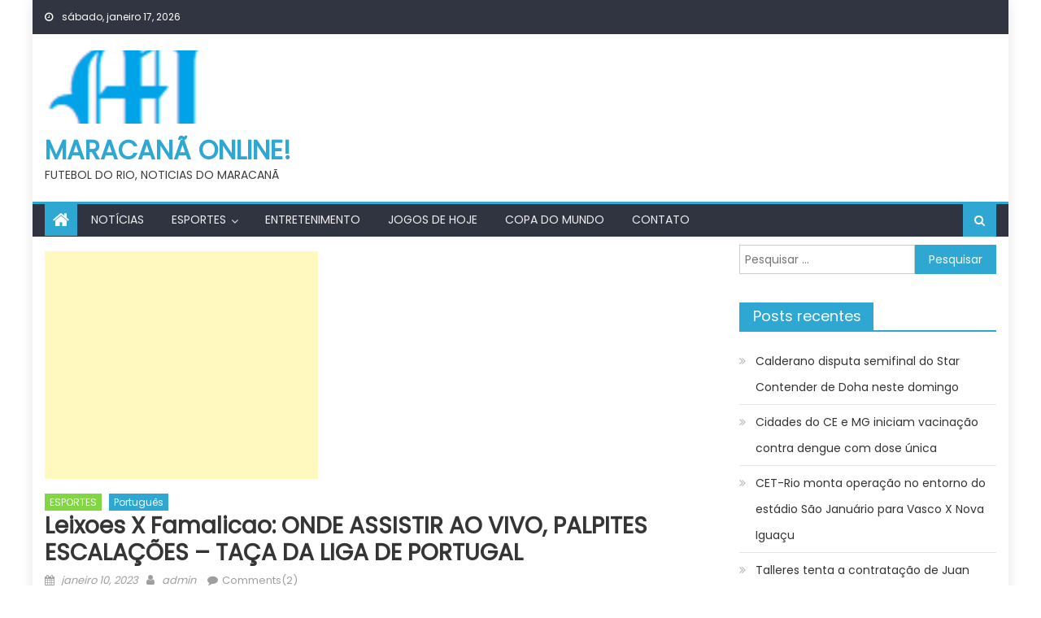

--- FILE ---
content_type: text/html; charset=UTF-8
request_url: https://maracanaonline.com.br/2023/01/10/leixoes-x-famalicao-onde-assistir-ao-vivo-palpites-escalacoes-taca-da-liga-de-portugal/
body_size: 19790
content:
<!DOCTYPE html>
<html lang="pt-BR">
<head>
    <meta charset="UTF-8">
    <meta name="viewport" content="width=device-width, initial-scale=1">
    <link rel="profile" href="https://gmpg.org/xfn/11">
    <link rel="pingback" href="https://maracanaonline.com.br/xmlrpc.php">
    <title>Leixoes x Famalicao: ONDE ASSISTIR AO VIVO, PALPITES ESCALAÇÕES &#8211; TAÇA DA LIGA DE PORTUGAL &#8211; MARACANÃ ONLINE!</title>
<meta name='robots' content='max-image-preview:large' />
<link rel='dns-prefetch' href='//www.googletagmanager.com' />
<link rel='dns-prefetch' href='//stats.wp.com' />
<link rel='dns-prefetch' href='//fonts.googleapis.com' />
<link rel='dns-prefetch' href='//pagead2.googlesyndication.com' />
<link rel="alternate" type="application/rss+xml" title="Feed para MARACANÃ ONLINE! &raquo;" href="https://maracanaonline.com.br/feed/" />
<link rel="alternate" type="application/rss+xml" title="Feed de comentários para MARACANÃ ONLINE! &raquo;" href="https://maracanaonline.com.br/comments/feed/" />
<link rel="alternate" type="application/rss+xml" title="Feed de comentários para MARACANÃ ONLINE! &raquo; Leixoes x Famalicao: ONDE ASSISTIR AO VIVO, PALPITES ESCALAÇÕES &#8211; TAÇA DA LIGA DE PORTUGAL" href="https://maracanaonline.com.br/2023/01/10/leixoes-x-famalicao-onde-assistir-ao-vivo-palpites-escalacoes-taca-da-liga-de-portugal/feed/" />
<link rel="alternate" title="oEmbed (JSON)" type="application/json+oembed" href="https://maracanaonline.com.br/wp-json/oembed/1.0/embed?url=https%3A%2F%2Fmaracanaonline.com.br%2F2023%2F01%2F10%2Fleixoes-x-famalicao-onde-assistir-ao-vivo-palpites-escalacoes-taca-da-liga-de-portugal%2F" />
<link rel="alternate" title="oEmbed (XML)" type="text/xml+oembed" href="https://maracanaonline.com.br/wp-json/oembed/1.0/embed?url=https%3A%2F%2Fmaracanaonline.com.br%2F2023%2F01%2F10%2Fleixoes-x-famalicao-onde-assistir-ao-vivo-palpites-escalacoes-taca-da-liga-de-portugal%2F&#038;format=xml" />
<style id='wp-img-auto-sizes-contain-inline-css' type='text/css'>
img:is([sizes=auto i],[sizes^="auto," i]){contain-intrinsic-size:3000px 1500px}
/*# sourceURL=wp-img-auto-sizes-contain-inline-css */
</style>
<style id='wp-emoji-styles-inline-css' type='text/css'>

	img.wp-smiley, img.emoji {
		display: inline !important;
		border: none !important;
		box-shadow: none !important;
		height: 1em !important;
		width: 1em !important;
		margin: 0 0.07em !important;
		vertical-align: -0.1em !important;
		background: none !important;
		padding: 0 !important;
	}
/*# sourceURL=wp-emoji-styles-inline-css */
</style>
<style id='wp-block-library-inline-css' type='text/css'>
:root{--wp-block-synced-color:#7a00df;--wp-block-synced-color--rgb:122,0,223;--wp-bound-block-color:var(--wp-block-synced-color);--wp-editor-canvas-background:#ddd;--wp-admin-theme-color:#007cba;--wp-admin-theme-color--rgb:0,124,186;--wp-admin-theme-color-darker-10:#006ba1;--wp-admin-theme-color-darker-10--rgb:0,107,160.5;--wp-admin-theme-color-darker-20:#005a87;--wp-admin-theme-color-darker-20--rgb:0,90,135;--wp-admin-border-width-focus:2px}@media (min-resolution:192dpi){:root{--wp-admin-border-width-focus:1.5px}}.wp-element-button{cursor:pointer}:root .has-very-light-gray-background-color{background-color:#eee}:root .has-very-dark-gray-background-color{background-color:#313131}:root .has-very-light-gray-color{color:#eee}:root .has-very-dark-gray-color{color:#313131}:root .has-vivid-green-cyan-to-vivid-cyan-blue-gradient-background{background:linear-gradient(135deg,#00d084,#0693e3)}:root .has-purple-crush-gradient-background{background:linear-gradient(135deg,#34e2e4,#4721fb 50%,#ab1dfe)}:root .has-hazy-dawn-gradient-background{background:linear-gradient(135deg,#faaca8,#dad0ec)}:root .has-subdued-olive-gradient-background{background:linear-gradient(135deg,#fafae1,#67a671)}:root .has-atomic-cream-gradient-background{background:linear-gradient(135deg,#fdd79a,#004a59)}:root .has-nightshade-gradient-background{background:linear-gradient(135deg,#330968,#31cdcf)}:root .has-midnight-gradient-background{background:linear-gradient(135deg,#020381,#2874fc)}:root{--wp--preset--font-size--normal:16px;--wp--preset--font-size--huge:42px}.has-regular-font-size{font-size:1em}.has-larger-font-size{font-size:2.625em}.has-normal-font-size{font-size:var(--wp--preset--font-size--normal)}.has-huge-font-size{font-size:var(--wp--preset--font-size--huge)}.has-text-align-center{text-align:center}.has-text-align-left{text-align:left}.has-text-align-right{text-align:right}.has-fit-text{white-space:nowrap!important}#end-resizable-editor-section{display:none}.aligncenter{clear:both}.items-justified-left{justify-content:flex-start}.items-justified-center{justify-content:center}.items-justified-right{justify-content:flex-end}.items-justified-space-between{justify-content:space-between}.screen-reader-text{border:0;clip-path:inset(50%);height:1px;margin:-1px;overflow:hidden;padding:0;position:absolute;width:1px;word-wrap:normal!important}.screen-reader-text:focus{background-color:#ddd;clip-path:none;color:#444;display:block;font-size:1em;height:auto;left:5px;line-height:normal;padding:15px 23px 14px;text-decoration:none;top:5px;width:auto;z-index:100000}html :where(.has-border-color){border-style:solid}html :where([style*=border-top-color]){border-top-style:solid}html :where([style*=border-right-color]){border-right-style:solid}html :where([style*=border-bottom-color]){border-bottom-style:solid}html :where([style*=border-left-color]){border-left-style:solid}html :where([style*=border-width]){border-style:solid}html :where([style*=border-top-width]){border-top-style:solid}html :where([style*=border-right-width]){border-right-style:solid}html :where([style*=border-bottom-width]){border-bottom-style:solid}html :where([style*=border-left-width]){border-left-style:solid}html :where(img[class*=wp-image-]){height:auto;max-width:100%}:where(figure){margin:0 0 1em}html :where(.is-position-sticky){--wp-admin--admin-bar--position-offset:var(--wp-admin--admin-bar--height,0px)}@media screen and (max-width:600px){html :where(.is-position-sticky){--wp-admin--admin-bar--position-offset:0px}}

/*# sourceURL=wp-block-library-inline-css */
</style><style id='global-styles-inline-css' type='text/css'>
:root{--wp--preset--aspect-ratio--square: 1;--wp--preset--aspect-ratio--4-3: 4/3;--wp--preset--aspect-ratio--3-4: 3/4;--wp--preset--aspect-ratio--3-2: 3/2;--wp--preset--aspect-ratio--2-3: 2/3;--wp--preset--aspect-ratio--16-9: 16/9;--wp--preset--aspect-ratio--9-16: 9/16;--wp--preset--color--black: #000000;--wp--preset--color--cyan-bluish-gray: #abb8c3;--wp--preset--color--white: #ffffff;--wp--preset--color--pale-pink: #f78da7;--wp--preset--color--vivid-red: #cf2e2e;--wp--preset--color--luminous-vivid-orange: #ff6900;--wp--preset--color--luminous-vivid-amber: #fcb900;--wp--preset--color--light-green-cyan: #7bdcb5;--wp--preset--color--vivid-green-cyan: #00d084;--wp--preset--color--pale-cyan-blue: #8ed1fc;--wp--preset--color--vivid-cyan-blue: #0693e3;--wp--preset--color--vivid-purple: #9b51e0;--wp--preset--gradient--vivid-cyan-blue-to-vivid-purple: linear-gradient(135deg,rgb(6,147,227) 0%,rgb(155,81,224) 100%);--wp--preset--gradient--light-green-cyan-to-vivid-green-cyan: linear-gradient(135deg,rgb(122,220,180) 0%,rgb(0,208,130) 100%);--wp--preset--gradient--luminous-vivid-amber-to-luminous-vivid-orange: linear-gradient(135deg,rgb(252,185,0) 0%,rgb(255,105,0) 100%);--wp--preset--gradient--luminous-vivid-orange-to-vivid-red: linear-gradient(135deg,rgb(255,105,0) 0%,rgb(207,46,46) 100%);--wp--preset--gradient--very-light-gray-to-cyan-bluish-gray: linear-gradient(135deg,rgb(238,238,238) 0%,rgb(169,184,195) 100%);--wp--preset--gradient--cool-to-warm-spectrum: linear-gradient(135deg,rgb(74,234,220) 0%,rgb(151,120,209) 20%,rgb(207,42,186) 40%,rgb(238,44,130) 60%,rgb(251,105,98) 80%,rgb(254,248,76) 100%);--wp--preset--gradient--blush-light-purple: linear-gradient(135deg,rgb(255,206,236) 0%,rgb(152,150,240) 100%);--wp--preset--gradient--blush-bordeaux: linear-gradient(135deg,rgb(254,205,165) 0%,rgb(254,45,45) 50%,rgb(107,0,62) 100%);--wp--preset--gradient--luminous-dusk: linear-gradient(135deg,rgb(255,203,112) 0%,rgb(199,81,192) 50%,rgb(65,88,208) 100%);--wp--preset--gradient--pale-ocean: linear-gradient(135deg,rgb(255,245,203) 0%,rgb(182,227,212) 50%,rgb(51,167,181) 100%);--wp--preset--gradient--electric-grass: linear-gradient(135deg,rgb(202,248,128) 0%,rgb(113,206,126) 100%);--wp--preset--gradient--midnight: linear-gradient(135deg,rgb(2,3,129) 0%,rgb(40,116,252) 100%);--wp--preset--font-size--small: 13px;--wp--preset--font-size--medium: 20px;--wp--preset--font-size--large: 36px;--wp--preset--font-size--x-large: 42px;--wp--preset--spacing--20: 0.44rem;--wp--preset--spacing--30: 0.67rem;--wp--preset--spacing--40: 1rem;--wp--preset--spacing--50: 1.5rem;--wp--preset--spacing--60: 2.25rem;--wp--preset--spacing--70: 3.38rem;--wp--preset--spacing--80: 5.06rem;--wp--preset--shadow--natural: 6px 6px 9px rgba(0, 0, 0, 0.2);--wp--preset--shadow--deep: 12px 12px 50px rgba(0, 0, 0, 0.4);--wp--preset--shadow--sharp: 6px 6px 0px rgba(0, 0, 0, 0.2);--wp--preset--shadow--outlined: 6px 6px 0px -3px rgb(255, 255, 255), 6px 6px rgb(0, 0, 0);--wp--preset--shadow--crisp: 6px 6px 0px rgb(0, 0, 0);}:where(.is-layout-flex){gap: 0.5em;}:where(.is-layout-grid){gap: 0.5em;}body .is-layout-flex{display: flex;}.is-layout-flex{flex-wrap: wrap;align-items: center;}.is-layout-flex > :is(*, div){margin: 0;}body .is-layout-grid{display: grid;}.is-layout-grid > :is(*, div){margin: 0;}:where(.wp-block-columns.is-layout-flex){gap: 2em;}:where(.wp-block-columns.is-layout-grid){gap: 2em;}:where(.wp-block-post-template.is-layout-flex){gap: 1.25em;}:where(.wp-block-post-template.is-layout-grid){gap: 1.25em;}.has-black-color{color: var(--wp--preset--color--black) !important;}.has-cyan-bluish-gray-color{color: var(--wp--preset--color--cyan-bluish-gray) !important;}.has-white-color{color: var(--wp--preset--color--white) !important;}.has-pale-pink-color{color: var(--wp--preset--color--pale-pink) !important;}.has-vivid-red-color{color: var(--wp--preset--color--vivid-red) !important;}.has-luminous-vivid-orange-color{color: var(--wp--preset--color--luminous-vivid-orange) !important;}.has-luminous-vivid-amber-color{color: var(--wp--preset--color--luminous-vivid-amber) !important;}.has-light-green-cyan-color{color: var(--wp--preset--color--light-green-cyan) !important;}.has-vivid-green-cyan-color{color: var(--wp--preset--color--vivid-green-cyan) !important;}.has-pale-cyan-blue-color{color: var(--wp--preset--color--pale-cyan-blue) !important;}.has-vivid-cyan-blue-color{color: var(--wp--preset--color--vivid-cyan-blue) !important;}.has-vivid-purple-color{color: var(--wp--preset--color--vivid-purple) !important;}.has-black-background-color{background-color: var(--wp--preset--color--black) !important;}.has-cyan-bluish-gray-background-color{background-color: var(--wp--preset--color--cyan-bluish-gray) !important;}.has-white-background-color{background-color: var(--wp--preset--color--white) !important;}.has-pale-pink-background-color{background-color: var(--wp--preset--color--pale-pink) !important;}.has-vivid-red-background-color{background-color: var(--wp--preset--color--vivid-red) !important;}.has-luminous-vivid-orange-background-color{background-color: var(--wp--preset--color--luminous-vivid-orange) !important;}.has-luminous-vivid-amber-background-color{background-color: var(--wp--preset--color--luminous-vivid-amber) !important;}.has-light-green-cyan-background-color{background-color: var(--wp--preset--color--light-green-cyan) !important;}.has-vivid-green-cyan-background-color{background-color: var(--wp--preset--color--vivid-green-cyan) !important;}.has-pale-cyan-blue-background-color{background-color: var(--wp--preset--color--pale-cyan-blue) !important;}.has-vivid-cyan-blue-background-color{background-color: var(--wp--preset--color--vivid-cyan-blue) !important;}.has-vivid-purple-background-color{background-color: var(--wp--preset--color--vivid-purple) !important;}.has-black-border-color{border-color: var(--wp--preset--color--black) !important;}.has-cyan-bluish-gray-border-color{border-color: var(--wp--preset--color--cyan-bluish-gray) !important;}.has-white-border-color{border-color: var(--wp--preset--color--white) !important;}.has-pale-pink-border-color{border-color: var(--wp--preset--color--pale-pink) !important;}.has-vivid-red-border-color{border-color: var(--wp--preset--color--vivid-red) !important;}.has-luminous-vivid-orange-border-color{border-color: var(--wp--preset--color--luminous-vivid-orange) !important;}.has-luminous-vivid-amber-border-color{border-color: var(--wp--preset--color--luminous-vivid-amber) !important;}.has-light-green-cyan-border-color{border-color: var(--wp--preset--color--light-green-cyan) !important;}.has-vivid-green-cyan-border-color{border-color: var(--wp--preset--color--vivid-green-cyan) !important;}.has-pale-cyan-blue-border-color{border-color: var(--wp--preset--color--pale-cyan-blue) !important;}.has-vivid-cyan-blue-border-color{border-color: var(--wp--preset--color--vivid-cyan-blue) !important;}.has-vivid-purple-border-color{border-color: var(--wp--preset--color--vivid-purple) !important;}.has-vivid-cyan-blue-to-vivid-purple-gradient-background{background: var(--wp--preset--gradient--vivid-cyan-blue-to-vivid-purple) !important;}.has-light-green-cyan-to-vivid-green-cyan-gradient-background{background: var(--wp--preset--gradient--light-green-cyan-to-vivid-green-cyan) !important;}.has-luminous-vivid-amber-to-luminous-vivid-orange-gradient-background{background: var(--wp--preset--gradient--luminous-vivid-amber-to-luminous-vivid-orange) !important;}.has-luminous-vivid-orange-to-vivid-red-gradient-background{background: var(--wp--preset--gradient--luminous-vivid-orange-to-vivid-red) !important;}.has-very-light-gray-to-cyan-bluish-gray-gradient-background{background: var(--wp--preset--gradient--very-light-gray-to-cyan-bluish-gray) !important;}.has-cool-to-warm-spectrum-gradient-background{background: var(--wp--preset--gradient--cool-to-warm-spectrum) !important;}.has-blush-light-purple-gradient-background{background: var(--wp--preset--gradient--blush-light-purple) !important;}.has-blush-bordeaux-gradient-background{background: var(--wp--preset--gradient--blush-bordeaux) !important;}.has-luminous-dusk-gradient-background{background: var(--wp--preset--gradient--luminous-dusk) !important;}.has-pale-ocean-gradient-background{background: var(--wp--preset--gradient--pale-ocean) !important;}.has-electric-grass-gradient-background{background: var(--wp--preset--gradient--electric-grass) !important;}.has-midnight-gradient-background{background: var(--wp--preset--gradient--midnight) !important;}.has-small-font-size{font-size: var(--wp--preset--font-size--small) !important;}.has-medium-font-size{font-size: var(--wp--preset--font-size--medium) !important;}.has-large-font-size{font-size: var(--wp--preset--font-size--large) !important;}.has-x-large-font-size{font-size: var(--wp--preset--font-size--x-large) !important;}
/*# sourceURL=global-styles-inline-css */
</style>

<style id='classic-theme-styles-inline-css' type='text/css'>
/*! This file is auto-generated */
.wp-block-button__link{color:#fff;background-color:#32373c;border-radius:9999px;box-shadow:none;text-decoration:none;padding:calc(.667em + 2px) calc(1.333em + 2px);font-size:1.125em}.wp-block-file__button{background:#32373c;color:#fff;text-decoration:none}
/*# sourceURL=/wp-includes/css/classic-themes.min.css */
</style>
<link rel='stylesheet' id='wp_automatic_gallery_style-css' href='https://maracanaonline.com.br/wp-content/plugins/Wordpress%20Automatic%20Plugin%20v3.112.0/css/wp-automatic.css?ver=1.0.0' type='text/css' media='all' />
<link rel='stylesheet' id='font-awesome-css' href='https://maracanaonline.com.br/wp-content/themes/mantranews/assets/lib/font-awesome/css/font-awesome.min.css?ver=4.7.0' type='text/css' media='all' />
<link crossorigin="anonymous" rel='stylesheet' id='mantranews-google-font-css' href='https://fonts.googleapis.com/css?family=Poppins&#038;ver=6.9' type='text/css' media='all' />
<link rel='stylesheet' id='mantranews-style-1-css' href='https://maracanaonline.com.br/wp-content/themes/mantranews/assets/css/mantranews.css?ver=1.1.5' type='text/css' media='all' />
<link rel='stylesheet' id='mantranews-style-css' href='https://maracanaonline.com.br/wp-content/themes/mantranews/style.css?ver=1.1.5' type='text/css' media='all' />
<link rel='stylesheet' id='mantranews-responsive-css' href='https://maracanaonline.com.br/wp-content/themes/mantranews/assets/css/mantranews-responsive.css?ver=1.1.5' type='text/css' media='all' />
<link rel='stylesheet' id='sharedaddy-css' href='https://maracanaonline.com.br/wp-content/plugins/jetpack/modules/sharedaddy/sharing.css?ver=15.4' type='text/css' media='all' />
<link rel='stylesheet' id='social-logos-css' href='https://maracanaonline.com.br/wp-content/plugins/jetpack/_inc/social-logos/social-logos.min.css?ver=15.4' type='text/css' media='all' />
<script type="text/javascript" src="https://maracanaonline.com.br/wp-includes/js/jquery/jquery.min.js?ver=3.7.1" id="jquery-core-js"></script>
<script type="text/javascript" src="https://maracanaonline.com.br/wp-includes/js/jquery/jquery-migrate.min.js?ver=3.4.1" id="jquery-migrate-js"></script>
<script type="text/javascript" src="https://maracanaonline.com.br/wp-content/plugins/Wordpress%20Automatic%20Plugin%20v3.112.0/js/main-front.js?ver=6.9" id="wp_automatic_gallery-js"></script>

<!-- Snippet da etiqueta do Google (gtag.js) adicionado pelo Site Kit -->
<!-- Snippet do Google Análises adicionado pelo Site Kit -->
<script type="text/javascript" src="https://www.googletagmanager.com/gtag/js?id=GT-KVN4HJ9" id="google_gtagjs-js" async></script>
<script type="text/javascript" id="google_gtagjs-js-after">
/* <![CDATA[ */
window.dataLayer = window.dataLayer || [];function gtag(){dataLayer.push(arguments);}
gtag("set","linker",{"domains":["maracanaonline.com.br"]});
gtag("js", new Date());
gtag("set", "developer_id.dZTNiMT", true);
gtag("config", "GT-KVN4HJ9");
//# sourceURL=google_gtagjs-js-after
/* ]]> */
</script>
<link rel="https://api.w.org/" href="https://maracanaonline.com.br/wp-json/" /><link rel="alternate" title="JSON" type="application/json" href="https://maracanaonline.com.br/wp-json/wp/v2/posts/27110" /><link rel="EditURI" type="application/rsd+xml" title="RSD" href="https://maracanaonline.com.br/xmlrpc.php?rsd" />
<meta name="generator" content="WordPress 6.9" />
<link rel='shortlink' href='https://maracanaonline.com.br/?p=27110' />
<meta name="generator" content="Site Kit by Google 1.170.0" />	<style>img#wpstats{display:none}</style>
		        <style type="text/css">
            .category-button.mb-cat-125 a { background: #2ea7d3}
.category-button.mb-cat-125 a:hover { background: #0075a1}
.block-header.mb-cat-125 { border-left: 2px solid #2ea7d3 }
.block-header.mb-cat-125 .block-title { background:#2ea7d3 }
.block-header.mb-cat-125, #content .block-header.mb-cat-125 .block-title:after { border-bottom-color:#2ea7d3 }
#content .block-header.mb-cat-125{ background-color:#0075a1 }
.rtl .block-header.mb-cat-125 { border-left: none; border-right: 2px solid #2ea7d3 }
.archive .page-header.mb-cat-125 { background-color:#2ea7d3; border-left: 4px solid #2ea7d3 }
.rtl.archive .page-header.mb-cat-125 { border-left: none; border-right: 4px solid #2ea7d3 }
#site-navigation ul li.mb-cat-125 { border-bottom-color: #2ea7d3 }
.category-button.mb-cat-119 a { background: #2ea7d3}
.category-button.mb-cat-119 a:hover { background: #0075a1}
.block-header.mb-cat-119 { border-left: 2px solid #2ea7d3 }
.block-header.mb-cat-119 .block-title { background:#2ea7d3 }
.block-header.mb-cat-119, #content .block-header.mb-cat-119 .block-title:after { border-bottom-color:#2ea7d3 }
#content .block-header.mb-cat-119{ background-color:#0075a1 }
.rtl .block-header.mb-cat-119 { border-left: none; border-right: 2px solid #2ea7d3 }
.archive .page-header.mb-cat-119 { background-color:#2ea7d3; border-left: 4px solid #2ea7d3 }
.rtl.archive .page-header.mb-cat-119 { border-left: none; border-right: 4px solid #2ea7d3 }
#site-navigation ul li.mb-cat-119 { border-bottom-color: #2ea7d3 }
.category-button.mb-cat-146 a { background: #2ea7d3}
.category-button.mb-cat-146 a:hover { background: #0075a1}
.block-header.mb-cat-146 { border-left: 2px solid #2ea7d3 }
.block-header.mb-cat-146 .block-title { background:#2ea7d3 }
.block-header.mb-cat-146, #content .block-header.mb-cat-146 .block-title:after { border-bottom-color:#2ea7d3 }
#content .block-header.mb-cat-146{ background-color:#0075a1 }
.rtl .block-header.mb-cat-146 { border-left: none; border-right: 2px solid #2ea7d3 }
.archive .page-header.mb-cat-146 { background-color:#2ea7d3; border-left: 4px solid #2ea7d3 }
.rtl.archive .page-header.mb-cat-146 { border-left: none; border-right: 4px solid #2ea7d3 }
#site-navigation ul li.mb-cat-146 { border-bottom-color: #2ea7d3 }
.category-button.mb-cat-114 a { background: #2ea7d3}
.category-button.mb-cat-114 a:hover { background: #0075a1}
.block-header.mb-cat-114 { border-left: 2px solid #2ea7d3 }
.block-header.mb-cat-114 .block-title { background:#2ea7d3 }
.block-header.mb-cat-114, #content .block-header.mb-cat-114 .block-title:after { border-bottom-color:#2ea7d3 }
#content .block-header.mb-cat-114{ background-color:#0075a1 }
.rtl .block-header.mb-cat-114 { border-left: none; border-right: 2px solid #2ea7d3 }
.archive .page-header.mb-cat-114 { background-color:#2ea7d3; border-left: 4px solid #2ea7d3 }
.rtl.archive .page-header.mb-cat-114 { border-left: none; border-right: 4px solid #2ea7d3 }
#site-navigation ul li.mb-cat-114 { border-bottom-color: #2ea7d3 }
.category-button.mb-cat-139 a { background: #2ea7d3}
.category-button.mb-cat-139 a:hover { background: #0075a1}
.block-header.mb-cat-139 { border-left: 2px solid #2ea7d3 }
.block-header.mb-cat-139 .block-title { background:#2ea7d3 }
.block-header.mb-cat-139, #content .block-header.mb-cat-139 .block-title:after { border-bottom-color:#2ea7d3 }
#content .block-header.mb-cat-139{ background-color:#0075a1 }
.rtl .block-header.mb-cat-139 { border-left: none; border-right: 2px solid #2ea7d3 }
.archive .page-header.mb-cat-139 { background-color:#2ea7d3; border-left: 4px solid #2ea7d3 }
.rtl.archive .page-header.mb-cat-139 { border-left: none; border-right: 4px solid #2ea7d3 }
#site-navigation ul li.mb-cat-139 { border-bottom-color: #2ea7d3 }
.category-button.mb-cat-127 a { background: #2ea7d3}
.category-button.mb-cat-127 a:hover { background: #0075a1}
.block-header.mb-cat-127 { border-left: 2px solid #2ea7d3 }
.block-header.mb-cat-127 .block-title { background:#2ea7d3 }
.block-header.mb-cat-127, #content .block-header.mb-cat-127 .block-title:after { border-bottom-color:#2ea7d3 }
#content .block-header.mb-cat-127{ background-color:#0075a1 }
.rtl .block-header.mb-cat-127 { border-left: none; border-right: 2px solid #2ea7d3 }
.archive .page-header.mb-cat-127 { background-color:#2ea7d3; border-left: 4px solid #2ea7d3 }
.rtl.archive .page-header.mb-cat-127 { border-left: none; border-right: 4px solid #2ea7d3 }
#site-navigation ul li.mb-cat-127 { border-bottom-color: #2ea7d3 }
.category-button.mb-cat-1 a { background: #dd3333}
.category-button.mb-cat-1 a:hover { background: #ab0101}
.block-header.mb-cat-1 { border-left: 2px solid #dd3333 }
.block-header.mb-cat-1 .block-title { background:#dd3333 }
.block-header.mb-cat-1, #content .block-header.mb-cat-1 .block-title:after { border-bottom-color:#dd3333 }
#content .block-header.mb-cat-1{ background-color:#ab0101 }
.rtl .block-header.mb-cat-1 { border-left: none; border-right: 2px solid #dd3333 }
.archive .page-header.mb-cat-1 { background-color:#dd3333; border-left: 4px solid #dd3333 }
.rtl.archive .page-header.mb-cat-1 { border-left: none; border-right: 4px solid #dd3333 }
#site-navigation ul li.mb-cat-1 { border-bottom-color: #dd3333 }
.category-button.mb-cat-137 a { background: #2ea7d3}
.category-button.mb-cat-137 a:hover { background: #0075a1}
.block-header.mb-cat-137 { border-left: 2px solid #2ea7d3 }
.block-header.mb-cat-137 .block-title { background:#2ea7d3 }
.block-header.mb-cat-137, #content .block-header.mb-cat-137 .block-title:after { border-bottom-color:#2ea7d3 }
#content .block-header.mb-cat-137{ background-color:#0075a1 }
.rtl .block-header.mb-cat-137 { border-left: none; border-right: 2px solid #2ea7d3 }
.archive .page-header.mb-cat-137 { background-color:#2ea7d3; border-left: 4px solid #2ea7d3 }
.rtl.archive .page-header.mb-cat-137 { border-left: none; border-right: 4px solid #2ea7d3 }
#site-navigation ul li.mb-cat-137 { border-bottom-color: #2ea7d3 }
.category-button.mb-cat-2 a { background: #81d742}
.category-button.mb-cat-2 a:hover { background: #4fa510}
.block-header.mb-cat-2 { border-left: 2px solid #81d742 }
.block-header.mb-cat-2 .block-title { background:#81d742 }
.block-header.mb-cat-2, #content .block-header.mb-cat-2 .block-title:after { border-bottom-color:#81d742 }
#content .block-header.mb-cat-2{ background-color:#4fa510 }
.rtl .block-header.mb-cat-2 { border-left: none; border-right: 2px solid #81d742 }
.archive .page-header.mb-cat-2 { background-color:#81d742; border-left: 4px solid #81d742 }
.rtl.archive .page-header.mb-cat-2 { border-left: none; border-right: 4px solid #81d742 }
#site-navigation ul li.mb-cat-2 { border-bottom-color: #81d742 }
.category-button.mb-cat-141 a { background: #2ea7d3}
.category-button.mb-cat-141 a:hover { background: #0075a1}
.block-header.mb-cat-141 { border-left: 2px solid #2ea7d3 }
.block-header.mb-cat-141 .block-title { background:#2ea7d3 }
.block-header.mb-cat-141, #content .block-header.mb-cat-141 .block-title:after { border-bottom-color:#2ea7d3 }
#content .block-header.mb-cat-141{ background-color:#0075a1 }
.rtl .block-header.mb-cat-141 { border-left: none; border-right: 2px solid #2ea7d3 }
.archive .page-header.mb-cat-141 { background-color:#2ea7d3; border-left: 4px solid #2ea7d3 }
.rtl.archive .page-header.mb-cat-141 { border-left: none; border-right: 4px solid #2ea7d3 }
#site-navigation ul li.mb-cat-141 { border-bottom-color: #2ea7d3 }
.category-button.mb-cat-121 a { background: #2ea7d3}
.category-button.mb-cat-121 a:hover { background: #0075a1}
.block-header.mb-cat-121 { border-left: 2px solid #2ea7d3 }
.block-header.mb-cat-121 .block-title { background:#2ea7d3 }
.block-header.mb-cat-121, #content .block-header.mb-cat-121 .block-title:after { border-bottom-color:#2ea7d3 }
#content .block-header.mb-cat-121{ background-color:#0075a1 }
.rtl .block-header.mb-cat-121 { border-left: none; border-right: 2px solid #2ea7d3 }
.archive .page-header.mb-cat-121 { background-color:#2ea7d3; border-left: 4px solid #2ea7d3 }
.rtl.archive .page-header.mb-cat-121 { border-left: none; border-right: 4px solid #2ea7d3 }
#site-navigation ul li.mb-cat-121 { border-bottom-color: #2ea7d3 }
.category-button.mb-cat-117 a { background: #2ea7d3}
.category-button.mb-cat-117 a:hover { background: #0075a1}
.block-header.mb-cat-117 { border-left: 2px solid #2ea7d3 }
.block-header.mb-cat-117 .block-title { background:#2ea7d3 }
.block-header.mb-cat-117, #content .block-header.mb-cat-117 .block-title:after { border-bottom-color:#2ea7d3 }
#content .block-header.mb-cat-117{ background-color:#0075a1 }
.rtl .block-header.mb-cat-117 { border-left: none; border-right: 2px solid #2ea7d3 }
.archive .page-header.mb-cat-117 { background-color:#2ea7d3; border-left: 4px solid #2ea7d3 }
.rtl.archive .page-header.mb-cat-117 { border-left: none; border-right: 4px solid #2ea7d3 }
#site-navigation ul li.mb-cat-117 { border-bottom-color: #2ea7d3 }
.category-button.mb-cat-116 a { background: #2ea7d3}
.category-button.mb-cat-116 a:hover { background: #0075a1}
.block-header.mb-cat-116 { border-left: 2px solid #2ea7d3 }
.block-header.mb-cat-116 .block-title { background:#2ea7d3 }
.block-header.mb-cat-116, #content .block-header.mb-cat-116 .block-title:after { border-bottom-color:#2ea7d3 }
#content .block-header.mb-cat-116{ background-color:#0075a1 }
.rtl .block-header.mb-cat-116 { border-left: none; border-right: 2px solid #2ea7d3 }
.archive .page-header.mb-cat-116 { background-color:#2ea7d3; border-left: 4px solid #2ea7d3 }
.rtl.archive .page-header.mb-cat-116 { border-left: none; border-right: 4px solid #2ea7d3 }
#site-navigation ul li.mb-cat-116 { border-bottom-color: #2ea7d3 }
.category-button.mb-cat-120 a { background: #2ea7d3}
.category-button.mb-cat-120 a:hover { background: #0075a1}
.block-header.mb-cat-120 { border-left: 2px solid #2ea7d3 }
.block-header.mb-cat-120 .block-title { background:#2ea7d3 }
.block-header.mb-cat-120, #content .block-header.mb-cat-120 .block-title:after { border-bottom-color:#2ea7d3 }
#content .block-header.mb-cat-120{ background-color:#0075a1 }
.rtl .block-header.mb-cat-120 { border-left: none; border-right: 2px solid #2ea7d3 }
.archive .page-header.mb-cat-120 { background-color:#2ea7d3; border-left: 4px solid #2ea7d3 }
.rtl.archive .page-header.mb-cat-120 { border-left: none; border-right: 4px solid #2ea7d3 }
#site-navigation ul li.mb-cat-120 { border-bottom-color: #2ea7d3 }
.category-button.mb-cat-123 a { background: #2ea7d3}
.category-button.mb-cat-123 a:hover { background: #0075a1}
.block-header.mb-cat-123 { border-left: 2px solid #2ea7d3 }
.block-header.mb-cat-123 .block-title { background:#2ea7d3 }
.block-header.mb-cat-123, #content .block-header.mb-cat-123 .block-title:after { border-bottom-color:#2ea7d3 }
#content .block-header.mb-cat-123{ background-color:#0075a1 }
.rtl .block-header.mb-cat-123 { border-left: none; border-right: 2px solid #2ea7d3 }
.archive .page-header.mb-cat-123 { background-color:#2ea7d3; border-left: 4px solid #2ea7d3 }
.rtl.archive .page-header.mb-cat-123 { border-left: none; border-right: 4px solid #2ea7d3 }
#site-navigation ul li.mb-cat-123 { border-bottom-color: #2ea7d3 }
.category-button.mb-cat-122 a { background: #2ea7d3}
.category-button.mb-cat-122 a:hover { background: #0075a1}
.block-header.mb-cat-122 { border-left: 2px solid #2ea7d3 }
.block-header.mb-cat-122 .block-title { background:#2ea7d3 }
.block-header.mb-cat-122, #content .block-header.mb-cat-122 .block-title:after { border-bottom-color:#2ea7d3 }
#content .block-header.mb-cat-122{ background-color:#0075a1 }
.rtl .block-header.mb-cat-122 { border-left: none; border-right: 2px solid #2ea7d3 }
.archive .page-header.mb-cat-122 { background-color:#2ea7d3; border-left: 4px solid #2ea7d3 }
.rtl.archive .page-header.mb-cat-122 { border-left: none; border-right: 4px solid #2ea7d3 }
#site-navigation ul li.mb-cat-122 { border-bottom-color: #2ea7d3 }
.category-button.mb-cat-138 a { background: #2ea7d3}
.category-button.mb-cat-138 a:hover { background: #0075a1}
.block-header.mb-cat-138 { border-left: 2px solid #2ea7d3 }
.block-header.mb-cat-138 .block-title { background:#2ea7d3 }
.block-header.mb-cat-138, #content .block-header.mb-cat-138 .block-title:after { border-bottom-color:#2ea7d3 }
#content .block-header.mb-cat-138{ background-color:#0075a1 }
.rtl .block-header.mb-cat-138 { border-left: none; border-right: 2px solid #2ea7d3 }
.archive .page-header.mb-cat-138 { background-color:#2ea7d3; border-left: 4px solid #2ea7d3 }
.rtl.archive .page-header.mb-cat-138 { border-left: none; border-right: 4px solid #2ea7d3 }
#site-navigation ul li.mb-cat-138 { border-bottom-color: #2ea7d3 }
.category-button.mb-cat-129 a { background: #2ea7d3}
.category-button.mb-cat-129 a:hover { background: #0075a1}
.block-header.mb-cat-129 { border-left: 2px solid #2ea7d3 }
.block-header.mb-cat-129 .block-title { background:#2ea7d3 }
.block-header.mb-cat-129, #content .block-header.mb-cat-129 .block-title:after { border-bottom-color:#2ea7d3 }
#content .block-header.mb-cat-129{ background-color:#0075a1 }
.rtl .block-header.mb-cat-129 { border-left: none; border-right: 2px solid #2ea7d3 }
.archive .page-header.mb-cat-129 { background-color:#2ea7d3; border-left: 4px solid #2ea7d3 }
.rtl.archive .page-header.mb-cat-129 { border-left: none; border-right: 4px solid #2ea7d3 }
#site-navigation ul li.mb-cat-129 { border-bottom-color: #2ea7d3 }
.category-button.mb-cat-118 a { background: #2ea7d3}
.category-button.mb-cat-118 a:hover { background: #0075a1}
.block-header.mb-cat-118 { border-left: 2px solid #2ea7d3 }
.block-header.mb-cat-118 .block-title { background:#2ea7d3 }
.block-header.mb-cat-118, #content .block-header.mb-cat-118 .block-title:after { border-bottom-color:#2ea7d3 }
#content .block-header.mb-cat-118{ background-color:#0075a1 }
.rtl .block-header.mb-cat-118 { border-left: none; border-right: 2px solid #2ea7d3 }
.archive .page-header.mb-cat-118 { background-color:#2ea7d3; border-left: 4px solid #2ea7d3 }
.rtl.archive .page-header.mb-cat-118 { border-left: none; border-right: 4px solid #2ea7d3 }
#site-navigation ul li.mb-cat-118 { border-bottom-color: #2ea7d3 }
.category-button.mb-cat-136 a { background: #2ea7d3}
.category-button.mb-cat-136 a:hover { background: #0075a1}
.block-header.mb-cat-136 { border-left: 2px solid #2ea7d3 }
.block-header.mb-cat-136 .block-title { background:#2ea7d3 }
.block-header.mb-cat-136, #content .block-header.mb-cat-136 .block-title:after { border-bottom-color:#2ea7d3 }
#content .block-header.mb-cat-136{ background-color:#0075a1 }
.rtl .block-header.mb-cat-136 { border-left: none; border-right: 2px solid #2ea7d3 }
.archive .page-header.mb-cat-136 { background-color:#2ea7d3; border-left: 4px solid #2ea7d3 }
.rtl.archive .page-header.mb-cat-136 { border-left: none; border-right: 4px solid #2ea7d3 }
#site-navigation ul li.mb-cat-136 { border-bottom-color: #2ea7d3 }
.category-button.mb-cat-12 a { background: #2ea7d3}
.category-button.mb-cat-12 a:hover { background: #0075a1}
.block-header.mb-cat-12 { border-left: 2px solid #2ea7d3 }
.block-header.mb-cat-12 .block-title { background:#2ea7d3 }
.block-header.mb-cat-12, #content .block-header.mb-cat-12 .block-title:after { border-bottom-color:#2ea7d3 }
#content .block-header.mb-cat-12{ background-color:#0075a1 }
.rtl .block-header.mb-cat-12 { border-left: none; border-right: 2px solid #2ea7d3 }
.archive .page-header.mb-cat-12 { background-color:#2ea7d3; border-left: 4px solid #2ea7d3 }
.rtl.archive .page-header.mb-cat-12 { border-left: none; border-right: 4px solid #2ea7d3 }
#site-navigation ul li.mb-cat-12 { border-bottom-color: #2ea7d3 }
.category-button.mb-cat-51 a { background: #2ea7d3}
.category-button.mb-cat-51 a:hover { background: #0075a1}
.block-header.mb-cat-51 { border-left: 2px solid #2ea7d3 }
.block-header.mb-cat-51 .block-title { background:#2ea7d3 }
.block-header.mb-cat-51, #content .block-header.mb-cat-51 .block-title:after { border-bottom-color:#2ea7d3 }
#content .block-header.mb-cat-51{ background-color:#0075a1 }
.rtl .block-header.mb-cat-51 { border-left: none; border-right: 2px solid #2ea7d3 }
.archive .page-header.mb-cat-51 { background-color:#2ea7d3; border-left: 4px solid #2ea7d3 }
.rtl.archive .page-header.mb-cat-51 { border-left: none; border-right: 4px solid #2ea7d3 }
#site-navigation ul li.mb-cat-51 { border-bottom-color: #2ea7d3 }
.category-button.mb-cat-128 a { background: #2ea7d3}
.category-button.mb-cat-128 a:hover { background: #0075a1}
.block-header.mb-cat-128 { border-left: 2px solid #2ea7d3 }
.block-header.mb-cat-128 .block-title { background:#2ea7d3 }
.block-header.mb-cat-128, #content .block-header.mb-cat-128 .block-title:after { border-bottom-color:#2ea7d3 }
#content .block-header.mb-cat-128{ background-color:#0075a1 }
.rtl .block-header.mb-cat-128 { border-left: none; border-right: 2px solid #2ea7d3 }
.archive .page-header.mb-cat-128 { background-color:#2ea7d3; border-left: 4px solid #2ea7d3 }
.rtl.archive .page-header.mb-cat-128 { border-left: none; border-right: 4px solid #2ea7d3 }
#site-navigation ul li.mb-cat-128 { border-bottom-color: #2ea7d3 }
.category-button.mb-cat-126 a { background: #2ea7d3}
.category-button.mb-cat-126 a:hover { background: #0075a1}
.block-header.mb-cat-126 { border-left: 2px solid #2ea7d3 }
.block-header.mb-cat-126 .block-title { background:#2ea7d3 }
.block-header.mb-cat-126, #content .block-header.mb-cat-126 .block-title:after { border-bottom-color:#2ea7d3 }
#content .block-header.mb-cat-126{ background-color:#0075a1 }
.rtl .block-header.mb-cat-126 { border-left: none; border-right: 2px solid #2ea7d3 }
.archive .page-header.mb-cat-126 { background-color:#2ea7d3; border-left: 4px solid #2ea7d3 }
.rtl.archive .page-header.mb-cat-126 { border-left: none; border-right: 4px solid #2ea7d3 }
#site-navigation ul li.mb-cat-126 { border-bottom-color: #2ea7d3 }
.category-button.mb-cat-133 a { background: #2ea7d3}
.category-button.mb-cat-133 a:hover { background: #0075a1}
.block-header.mb-cat-133 { border-left: 2px solid #2ea7d3 }
.block-header.mb-cat-133 .block-title { background:#2ea7d3 }
.block-header.mb-cat-133, #content .block-header.mb-cat-133 .block-title:after { border-bottom-color:#2ea7d3 }
#content .block-header.mb-cat-133{ background-color:#0075a1 }
.rtl .block-header.mb-cat-133 { border-left: none; border-right: 2px solid #2ea7d3 }
.archive .page-header.mb-cat-133 { background-color:#2ea7d3; border-left: 4px solid #2ea7d3 }
.rtl.archive .page-header.mb-cat-133 { border-left: none; border-right: 4px solid #2ea7d3 }
#site-navigation ul li.mb-cat-133 { border-bottom-color: #2ea7d3 }
.category-button.mb-cat-124 a { background: #2ea7d3}
.category-button.mb-cat-124 a:hover { background: #0075a1}
.block-header.mb-cat-124 { border-left: 2px solid #2ea7d3 }
.block-header.mb-cat-124 .block-title { background:#2ea7d3 }
.block-header.mb-cat-124, #content .block-header.mb-cat-124 .block-title:after { border-bottom-color:#2ea7d3 }
#content .block-header.mb-cat-124{ background-color:#0075a1 }
.rtl .block-header.mb-cat-124 { border-left: none; border-right: 2px solid #2ea7d3 }
.archive .page-header.mb-cat-124 { background-color:#2ea7d3; border-left: 4px solid #2ea7d3 }
.rtl.archive .page-header.mb-cat-124 { border-left: none; border-right: 4px solid #2ea7d3 }
#site-navigation ul li.mb-cat-124 { border-bottom-color: #2ea7d3 }
.category-button.mb-cat-115 a { background: #2ea7d3}
.category-button.mb-cat-115 a:hover { background: #0075a1}
.block-header.mb-cat-115 { border-left: 2px solid #2ea7d3 }
.block-header.mb-cat-115 .block-title { background:#2ea7d3 }
.block-header.mb-cat-115, #content .block-header.mb-cat-115 .block-title:after { border-bottom-color:#2ea7d3 }
#content .block-header.mb-cat-115{ background-color:#0075a1 }
.rtl .block-header.mb-cat-115 { border-left: none; border-right: 2px solid #2ea7d3 }
.archive .page-header.mb-cat-115 { background-color:#2ea7d3; border-left: 4px solid #2ea7d3 }
.rtl.archive .page-header.mb-cat-115 { border-left: none; border-right: 4px solid #2ea7d3 }
#site-navigation ul li.mb-cat-115 { border-bottom-color: #2ea7d3 }
.navigation .nav-links a,.bttn,button,input[type='button'],input[type='reset'],input[type='submit'],.navigation .nav-links a:hover,.bttn:hover,button,input[type='button']:hover,input[type='reset']:hover,input[type='submit']:hover,.edit-link .post-edit-link, .reply .comment-reply-link,.home-icon,.search-main,.header-search-wrapper .search-form-main .search-submit,.mb-slider-section .bx-controls a:hover,.widget_search .search-submit,.error404 .page-title,.archive.archive-classic .entry-title a:after,#mb-scrollup,.widget_tag_cloud .tagcloud a:hover,.sub-toggle,#site-navigation ul > li:hover > .sub-toggle, #site-navigation ul > li.current-menu-item .sub-toggle, #site-navigation ul > li.current-menu-ancestor .sub-toggle{ background:#2ea7d3} .breaking_news_wrap .bx-controls-direction a, .breaking_news_wrap .bx-controls-direction a:hover:before{color:#fff;}
.navigation .nav-links a,.bttn,button,input[type='button'],input[type='reset'],input[type='submit'],.widget_search .search-submit,.widget_tag_cloud .tagcloud a:hover{ border-color:#2ea7d3}
.mb-parallax .mb-parallax-content .mb-parallax-hero-content .mb-parallax-hero-button{ background-color:#2ea7d3}
.comment-list .comment-body ,.header-search-wrapper .search-form-main{ border-top-color:#2ea7d3}
#site-navigation ul li,.header-search-wrapper .search-form-main:before{ border-bottom-color:#2ea7d3}
.archive .page-header,.block-header, .widget .widget-title-wrapper, .related-articles-wrapper .widget-title-wrapper{ border-left-color:#2ea7d3}
a,a:hover,a:focus,a:active,.entry-footer a:hover,.comment-author .fn .url:hover,#cancel-comment-reply-link,#cancel-comment-reply-link:before, .logged-in-as a,.top-menu ul li a:hover,#footer-navigation ul li a:hover,#site-navigation ul li a:hover,#site-navigation ul li.current-menu-item a,.mb-slider-section .slide-title a:hover,.featured-post-wrapper .featured-title a:hover,.mantranews_block_grid .post-title a:hover,.slider-meta-wrapper span:hover,.slider-meta-wrapper a:hover,.featured-meta-wrapper span:hover,.featured-meta-wrapper a:hover,.post-meta-wrapper > span:hover,.post-meta-wrapper span > a:hover ,.grid-posts-block .post-title a:hover,.list-posts-block .single-post-wrapper .post-content-wrapper .post-title a:hover,.column-posts-block .single-post-wrapper.secondary-post .post-content-wrapper .post-title a:hover,.widget a:hover::before,.widget li:hover::before,.entry-title a:hover,.entry-meta span a:hover,.post-readmore a:hover,.archive-classic .entry-title a:hover,
            .archive-columns .entry-title a:hover,.related-posts-wrapper .post-title a:hover, .widget .widget-title a:hover,.related-articles-wrapper .related-title a:hover { color:#2ea7d3}
#content .block-header,#content .widget .widget-title-wrapper,#content .related-articles-wrapper .widget-title-wrapper {background-color: #37c8fd;}
.block-header .block-title, .widget .widget-title, .related-articles-wrapper .related-title {background-color: #2ea7d3;}
.block-header, .widget .widget-title-wrapper, .related-articles-wrapper .widget-title-wrapper {border-left-color: #2ea7d3;border-bottom-color: #2ea7d3}
#content .block-header .block-title:after, #content .widget .widget-title:after, #content .related-articles-wrapper .related-title:after {border-bottom-color: #2ea7d3;border-bottom-color: #2ea7d3}
.archive .page-header {background-color: #37c8fd}
#site-navigation ul li.current-menu-item a,.bx-default-pager .bx-pager-item a.active {border-color: #2ea7d3}
.bottom-header-wrapper {border-color: #2ea7d3}
.top-menu ul li, .mantranews-ticker-wrapper ~ .top-header-section {border-color: #2ea7d3}
.ticker-caption, .breaking_news_wrap.fade .bx-controls-direction a.bx-next:hover, .breaking_news_wrap.fade .bx-controls-direction a.bx-prev:hover {background-color: #2ea7d3}
.ticker-content-wrapper .news-post a:hover, .mantranews-carousel .item .carousel-content-wrapper a:hover{color: #2ea7d3}
.mantranews-carousel .item .carousel-content-wrapper h3 a:hover, body .mantranews-carousel h3 a:hover, footer#colophon .mantranews-carousel h3 a:hover, footer#colophon a:hover, .widget a:hover, .breaking_news_wrap .article-content.feature_image .post-title a:hover{color: #2ea7d3}
.widget .owl-theme .owl-dots .owl-dot.active span{background: #2ea7d3}
.rtl #content .block-header .block-title::after, .rtl #content .related-articles-wrapper .related-title::after, .rtl #content .widget .widget-title::after{border-right-color: #2ea7d3}
#content .block-header, #content .related-articles-wrapper .widget-title-wrapper, #content .widget .widget-title-wrapper,
			 #secondary .block-header, #secondary .widget .widget-title-wrapper, #secondary .related-articles-wrapper .widget-title-wrapper{background:none; background-color:transparent!important}
#content .block-header .block-title:after, #content .related-articles-wrapper .related-title:after, #content .widget .widget-title:after{border:none}
        </style>
        
<!-- Meta-etiquetas do Google AdSense adicionado pelo Site Kit -->
<meta name="google-adsense-platform-account" content="ca-host-pub-2644536267352236">
<meta name="google-adsense-platform-domain" content="sitekit.withgoogle.com">
<!-- Fim das meta-etiquetas do Google AdSense adicionado pelo Site Kit -->
<style type="text/css">.recentcomments a{display:inline !important;padding:0 !important;margin:0 !important;}</style><link rel="amphtml" href="https://maracanaonline.com.br/2023/01/10/leixoes-x-famalicao-onde-assistir-ao-vivo-palpites-escalacoes-taca-da-liga-de-portugal/?amp=1">
<!-- Código do Google Adsense adicionado pelo Site Kit -->
<script type="text/javascript" async="async" src="https://pagead2.googlesyndication.com/pagead/js/adsbygoogle.js?client=ca-pub-9463444472301664&amp;host=ca-host-pub-2644536267352236" crossorigin="anonymous"></script>

<!-- Fim do código do Google AdSense adicionado pelo Site Kit -->

<!-- Jetpack Open Graph Tags -->
<meta property="og:type" content="article" />
<meta property="og:title" content="Leixoes x Famalicao: ONDE ASSISTIR AO VIVO, PALPITES ESCALAÇÕES &#8211; TAÇA DA LIGA DE PORTUGAL" />
<meta property="og:url" content="https://maracanaonline.com.br/2023/01/10/leixoes-x-famalicao-onde-assistir-ao-vivo-palpites-escalacoes-taca-da-liga-de-portugal/" />
<meta property="og:description" content="O estádio do Mar, em Matosinhos, será o cenário nesta terça-feira, 10 de janeiro, da partida de abertura da agenda das oitavas de final da Taça de Portugal em sua edição 2022/2023. O Leixões vai re…" />
<meta property="article:published_time" content="2023-01-10T18:18:45+00:00" />
<meta property="article:modified_time" content="2023-01-10T18:18:45+00:00" />
<meta property="og:site_name" content="MARACANÃ ONLINE!" />
<meta property="og:image" content="http://img.youtube.com/vi//0.jpg" />
<meta property="og:image:secure_url" content="https://img.youtube.com/vi//0.jpg" />
<meta property="og:image:width" content="512" />
<meta property="og:image:height" content="224" />
<meta property="og:image:alt" content="" />
<meta property="og:locale" content="pt_BR" />
<meta name="twitter:text:title" content="Leixoes x Famalicao: ONDE ASSISTIR AO VIVO, PALPITES ESCALAÇÕES &#8211; TAÇA DA LIGA DE PORTUGAL" />
<meta name="twitter:image" content="https://maracanaonline.com.br/wp-content/uploads/2022/09/cropped-MAUA-AGORA-270x270.png" />
<meta name="twitter:card" content="summary" />

<!-- End Jetpack Open Graph Tags -->
<link rel="icon" href="https://maracanaonline.com.br/wp-content/uploads/2022/09/cropped-MAUA-AGORA-32x32.png" sizes="32x32" />
<link rel="icon" href="https://maracanaonline.com.br/wp-content/uploads/2022/09/cropped-MAUA-AGORA-192x192.png" sizes="192x192" />
<link rel="apple-touch-icon" href="https://maracanaonline.com.br/wp-content/uploads/2022/09/cropped-MAUA-AGORA-180x180.png" />
<meta name="msapplication-TileImage" content="https://maracanaonline.com.br/wp-content/uploads/2022/09/cropped-MAUA-AGORA-270x270.png" />
</head>

<body class="wp-singular post-template-default single single-post postid-27110 single-format-standard wp-custom-logo wp-theme-mantranews group-blog default_skin boxed_layout right-sidebar">
<div id="page" class="site">
    <a class="skip-link screen-reader-text" href="#content">Skip to content</a>
    <header id="masthead" class="site-header">
                <div class="custom-header">

		<div class="custom-header-media">
					</div>

</div><!-- .custom-header -->
                            <div class="top-header-section">
                <div class="mb-container">
                    <div class="top-left-header">
                                    <div class="date-section">
                sábado, janeiro 17, 2026            </div>
                                    <nav id="top-header-navigation" class="top-navigation">
                                                    </nav>
                    </div>
                                <div class="top-social-wrapper">
                            </div><!-- .top-social-wrapper -->
                            </div> <!-- mb-container end -->
            </div><!-- .top-header-section -->

                                <div class="logo-ads-wrapper clearfix">
                <div class="mb-container">
                    <div class="site-branding">
                        <a href="https://maracanaonline.com.br/" class="custom-logo-link" rel="home"><img width="512" height="224" src="https://maracanaonline.com.br/wp-content/uploads/2022/09/cropped-cropped-MAUA-AGORA.png" class="custom-logo" alt="MARACANÃ ONLINE!" decoding="async" fetchpriority="high" srcset="https://maracanaonline.com.br/wp-content/uploads/2022/09/cropped-cropped-MAUA-AGORA.png 512w, https://maracanaonline.com.br/wp-content/uploads/2022/09/cropped-cropped-MAUA-AGORA-300x131.png 300w" sizes="(max-width: 512px) 100vw, 512px" /></a>                                                    <div class="site-title-wrapper">
                                                                    <p class="site-title"><a href="https://maracanaonline.com.br/"
                                                             rel="home">MARACANÃ ONLINE!</a></p>
                                                                    <p class="site-description">FUTEBOL DO RIO, NOTICIAS DO MARACANÃ</p>
                                                            </div><!-- .site-title-wrapper -->
                                                </div><!-- .site-branding -->
                    <div class="header-ads-wrapper">
                                            </div><!-- .header-ads-wrapper -->
                </div>
            </div><!-- .logo-ads-wrapper -->
                    
        <div id="mb-menu-wrap" class="bottom-header-wrapper clearfix">
            <div class="mb-container">
                <div class="home-icon"><a href="https://maracanaonline.com.br/" rel="home"> <i
                                class="fa fa-home"> </i> </a></div>
                <a href="javascript:void(0)" class="menu-toggle"> <i class="fa fa-navicon"> </i> </a>
                <nav id="site-navigation" class="main-navigation">
                    <div class="menu"><ul><li id="menu-item-85" class="menu-item menu-item-type-taxonomy menu-item-object-category menu-item-85 mb-cat-12"><a href="https://maracanaonline.com.br/category/noticiais/">NOTÍCIAS</a></li>
<li id="menu-item-86" class="menu-item menu-item-type-taxonomy menu-item-object-category current-post-ancestor current-menu-parent current-post-parent menu-item-has-children menu-item-86 mb-cat-2"><a href="https://maracanaonline.com.br/category/esportes/">ESPORTES</a>
<ul class="sub-menu">
	<li id="menu-item-24682" class="menu-item menu-item-type-taxonomy menu-item-object-category menu-item-24682 mb-cat-125"><a href="https://maracanaonline.com.br/category/esportes/amistoso/">AMISTOSO</a></li>
	<li id="menu-item-24683" class="menu-item menu-item-type-taxonomy menu-item-object-category menu-item-24683 mb-cat-119"><a href="https://maracanaonline.com.br/category/esportes/bundesliga/">Bundesliga</a></li>
	<li id="menu-item-24684" class="menu-item menu-item-type-taxonomy menu-item-object-category menu-item-24684 mb-cat-114"><a href="https://maracanaonline.com.br/category/esportes/copa-do-mundo/">COPA DO MUNDO</a></li>
	<li id="menu-item-24689" class="menu-item menu-item-type-taxonomy menu-item-object-category menu-item-24689 mb-cat-120"><a href="https://maracanaonline.com.br/category/esportes/frances/">Francês</a></li>
	<li id="menu-item-24690" class="menu-item menu-item-type-taxonomy menu-item-object-category menu-item-24690 mb-cat-123"><a href="https://maracanaonline.com.br/category/esportes/futebol-de-base/">FUTEBOL DE BASE</a></li>
	<li id="menu-item-24691" class="menu-item menu-item-type-taxonomy menu-item-object-category menu-item-24691 mb-cat-122"><a href="https://maracanaonline.com.br/category/esportes/futebol-feminino/">Futebol Feminino</a></li>
	<li id="menu-item-24693" class="menu-item menu-item-type-taxonomy menu-item-object-category menu-item-24693 mb-cat-118"><a href="https://maracanaonline.com.br/category/esportes/italiano/">ITALIANO</a></li>
	<li id="menu-item-24694" class="menu-item menu-item-type-taxonomy menu-item-object-category current-post-ancestor current-menu-parent current-post-parent menu-item-24694 mb-cat-128"><a href="https://maracanaonline.com.br/category/esportes/portugues/">Português</a></li>
	<li id="menu-item-24697" class="menu-item menu-item-type-taxonomy menu-item-object-category menu-item-24697 mb-cat-115"><a href="https://maracanaonline.com.br/category/esportes/vasco/">Vasco</a></li>
	<li id="menu-item-24696" class="menu-item menu-item-type-taxonomy menu-item-object-category menu-item-24696 mb-cat-124"><a href="https://maracanaonline.com.br/category/esportes/turco/">Turco</a></li>
	<li id="menu-item-24685" class="menu-item menu-item-type-taxonomy menu-item-object-category menu-item-24685 mb-cat-127"><a href="https://maracanaonline.com.br/category/esportes/corinthians/">Corinthians</a></li>
	<li id="menu-item-24686" class="menu-item menu-item-type-taxonomy menu-item-object-category menu-item-24686 mb-cat-121"><a href="https://maracanaonline.com.br/category/esportes/fc-porto/">FC PORTO</a></li>
	<li id="menu-item-24687" class="menu-item menu-item-type-taxonomy menu-item-object-category menu-item-24687 mb-cat-117"><a href="https://maracanaonline.com.br/category/esportes/flamengo/">Flamengo</a></li>
	<li id="menu-item-24688" class="menu-item menu-item-type-taxonomy menu-item-object-category menu-item-24688 mb-cat-116"><a href="https://maracanaonline.com.br/category/esportes/fortaleza/">Fortaleza</a></li>
	<li id="menu-item-24692" class="menu-item menu-item-type-taxonomy menu-item-object-category menu-item-24692 mb-cat-129"><a href="https://maracanaonline.com.br/category/esportes/internacional/">Internacional</a></li>
	<li id="menu-item-24695" class="menu-item menu-item-type-taxonomy menu-item-object-category menu-item-24695 mb-cat-126"><a href="https://maracanaonline.com.br/category/esportes/sao-paulo/">São Paulo</a></li>
</ul>
</li>
<li id="menu-item-4677" class="menu-item menu-item-type-taxonomy menu-item-object-category menu-item-4677 mb-cat-1"><a href="https://maracanaonline.com.br/category/entretenimento/">ENTRETENIMENTO</a></li>
<li id="menu-item-16244" class="menu-item menu-item-type-post_type menu-item-object-page menu-item-16244"><a href="https://maracanaonline.com.br/onde-assistir-aos-jogos-ao-vivo-de-hoje-e-de-amanha-na-tv-celular-gratis/">JOGOS DE HOJE</a></li>
<li id="menu-item-17311" class="menu-item menu-item-type-taxonomy menu-item-object-category menu-item-17311 mb-cat-114"><a href="https://maracanaonline.com.br/category/esportes/copa-do-mundo/">COPA DO MUNDO</a></li>
<li id="menu-item-407" class="menu-item menu-item-type-post_type menu-item-object-page menu-item-407"><a href="https://maracanaonline.com.br/contato/">CONTATO</a></li>
</ul></div>                </nav><!-- #site-navigation -->
                <div class="header-search-wrapper">
                    <span class="search-main"><i class="fa fa-search"></i></span>
                    <div class="search-form-main clearfix">
                        <form role="search" method="get" class="search-form" action="https://maracanaonline.com.br/">
				<label>
					<span class="screen-reader-text">Pesquisar por:</span>
					<input type="search" class="search-field" placeholder="Pesquisar &hellip;" value="" name="s" />
				</label>
				<input type="submit" class="search-submit" value="Pesquisar" />
			</form>                    </div>
                </div><!-- .header-search-wrapper -->
            </div><!-- .mb-container -->
        </div><!-- #mb-menu-wrap -->


    </header><!-- #masthead -->
        
    <div id="content" class="site-content">
        <div class="mb-container">

	<div id="primary" class="content-area">
		<main id="main" class="site-main" role="main">

		<div class='code-block code-block-1' style='margin: 8px 0; clear: both;'>
<script async src="https://pagead2.googlesyndication.com/pagead/js/adsbygoogle.js?client=ca-pub-9463444472301664"
     crossorigin="anonymous"></script>
<!-- AMP -->
<ins class="adsbygoogle"
     style="display:inline-block;width:336px;height:280px"
     data-ad-client="ca-pub-9463444472301664"
     data-ad-slot="3283796203"></ins>
<script>
     (adsbygoogle = window.adsbygoogle || []).push({});
</script></div>
<div class='code-block code-block-3' style='margin: 8px 0; clear: both;'>
<amp-ad
     layout="fixed"
     width="336"
     height="280"
     type="adsense"
     data-ad-client="ca-pub-9463444472301664"
     data-ad-slot="3283796203">
</amp-ad></div>

<article id="post-27110" class="post-27110 post type-post status-publish format-standard hentry category-esportes category-portugues">
		<header class="entry-header">
		            <div class="post-cat-list">
                                    <span class="category-button mb-cat-2"><a
                                href="https://maracanaonline.com.br/category/esportes/">ESPORTES</a></span>
                                        <span class="category-button mb-cat-128"><a
                                href="https://maracanaonline.com.br/category/esportes/portugues/">Português</a></span>
                                </div>
            		<h1 class="entry-title">Leixoes x Famalicao: ONDE ASSISTIR AO VIVO, PALPITES ESCALAÇÕES &#8211; TAÇA DA LIGA DE PORTUGAL</h1>
		<div class="entry-meta">
			<span class="posted-on"><span class="screen-reader-text">Posted on</span> <a href="https://maracanaonline.com.br/2023/01/10/leixoes-x-famalicao-onde-assistir-ao-vivo-palpites-escalacoes-taca-da-liga-de-portugal/" rel="bookmark"><time class="entry-date published updated" datetime="2023-01-10T15:18:45-03:00">janeiro 10, 2023</time></a></span><span class="byline"> <span class="screen-reader-text">Author</span> <span class="author vcard"><a class="url fn n" href="https://maracanaonline.com.br/author/admin/">admin</a></span></span>			<span class="comments-link"><a href="https://maracanaonline.com.br/2023/01/10/leixoes-x-famalicao-onde-assistir-ao-vivo-palpites-escalacoes-taca-da-liga-de-portugal/#comments">Comments(2)</a></span>		</div><!-- .entry-meta -->
	</header><!-- .entry-header -->

	<div class="entry-content">
		<p>O <strong>estádio do Mar,</strong> em Matosinhos, será o cenário nesta<strong> terça-feira, 10 de janeiro,</strong> da partida de abertura da agenda das <strong>oitavas de final</strong> da<strong> Taça de Portugal </strong>em sua edição 2022/2023. O <strong>Leixões</strong> vai receber o <strong>Famalicão</strong>. O início está marcado para <strong>15h45 (horário de Brasília).</strong></p><div class='code-block code-block-4' style='margin: 8px 0; clear: both;'>
<amp-ad
     layout="fixed"
     width="336"
     height="280"
     type="adsense"
     data-ad-client="ca-pub-9463444472301664"
     data-ad-slot="3283796203">
</amp-ad></div>
<div class='code-block code-block-2' style='margin: 8px 0; clear: both;'>
<script async src="https://pagead2.googlesyndication.com/pagead/js/adsbygoogle.js?client=ca-pub-9463444472301664"
     crossorigin="anonymous"></script>
<!-- AMP -->
<ins class="adsbygoogle"
     style="display:inline-block;width:336px;height:280px"
     data-ad-client="ca-pub-9463444472301664"
     data-ad-slot="3283796203"></ins>
<script>
     (adsbygoogle = window.adsbygoogle || []).push({});
</script></div>

<p>O jogo<strong> entre <a href="https://mrnews.com.br/index.php/2023/01/10/assistir-leixoes-x-famalicao-ao-vivo-em-directo-taca-da-liga-de-portugal-22-23-hoje-10-01/">Leixoes x Famalicao</a> </strong>pel<strong>a TAÇA DA LIGA DE PORTUGAL</strong>,<strong> acontece hoje, HOJE (10/01) às 15:45  hs.</strong> O mandante desta partida será <strong>o Leixoes , que busca a vitória sob seus domínios.</strong></p>
<p><strong><a href="https://mrnews.com.br/index.php/2023/01/10/assistir-leixoes-x-famalicao-ao-vivo-em-directo-taca-da-liga-de-portugal-22-23-hoje-10-01/">AO VIVO COM IMAGENS</a> </strong></p><div class='code-block code-block-6' style='margin: 8px 0; clear: both;'>
<script async src="https://pagead2.googlesyndication.com/pagead/js/adsbygoogle.js?client=ca-pub-9463444472301664"
     crossorigin="anonymous"></script>
<!-- AMP -->
<ins class="adsbygoogle"
     style="display:inline-block;width:336px;height:280px"
     data-ad-client="ca-pub-9463444472301664"
     data-ad-slot="3283796203"></ins>
<script>
     (adsbygoogle = window.adsbygoogle || []).push({});
</script></div>
<div class='code-block code-block-5' style='margin: 8px 0; clear: both;'>
<amp-ad
     layout="fixed"
     width="336"
     height="280"
     type="adsense"
     data-ad-client="ca-pub-9463444472301664"
     data-ad-slot="3283796203">
</amp-ad></div>

<p><iframe title="YouTube video player" src="https://www.youtube.com/embed/6cELqklgsEo" width="560" height="315" frameborder="0" allowfullscreen="allowfullscreen" data-mce-fragment="1"></iframe></p>
<p>&nbsp;</p>
<p>A partida válida pela <strong>TAÇA DE PORTUGAL</strong> não terá transmissão na TV Aberta NEM FECHADA. NEM MESMO DOS FAVORITOS como <strong><a href="https://mrnews.com.br/index.php/category/noticias/esportes/times/benfica/">Benfica</a>, <a href="https://mrnews.com.br/index.php/category/noticias/esportes/times/fc-porto/">Porto</a> e <a href="https://mrnews.com.br/index.php/category/noticias/esportes/times/sporting/">Sporting</a></strong>.  O CAMPEONATO PORTUGUÊS TEM TRANSMISSÃO PARA O BRASIL. A <strong>ESPN</strong> anunciou neste ano que garantiu a transmissão de mais um torneio em sua grade. A FoxSports também tem os direitos de transmissão e as duas emissoras podem fazer a transmissão das partidas da Liga Nos, o Campeonato Português.</p>
<p>JÁ EM RELAÇÃO À TAÇA DE PORTUGAL, NO INÍCIO DO ANO, O SPORTV PROMETEU A TRANSMISSÃO, MAS NÃO TEM TRANSMITIDO A COMPETIÇÃO AO VIVO, ATÉ ENTÃO. Assim sendo, o Brasil ainda não poderá acompanhar a competição.</p>
<p>Assim, fique atento no site do <strong>MRNews</strong> para conferir as transmissões dos jogos. Confira <strong><a href="https://mrnews.com.br/index.php/category/noticias/esportes/jogos-de-hoje/">jogos de hoje</a>. </strong></p>
<h2>PALPITES</h2>
<h2></h2>
<p>https://www.youtube.com/shorts/BfY2FlKiu4A</p>
<h2>15:45 Leixoes 0 x 2 Famalicao LIVE<br />
17:45 Varzim 0 x 5 Benfica</h2>
<h2>ESCALAÇÕES</h2>
<p><b>breve</b></p>
<h2>Onde assistir o Leixoes x Famalicao PELA <strong>TAÇA DE PORTUGAL</strong> ao vivo, grátis e online HOJE (10/01) <strong>às 15:45  </strong><strong>hs</strong></h2>
<p>Desta forma, a transmissão não ocorrerá pela TV Aberta. A TV por assinatura sempre escolhe os principais jogos, em especial mas este ano também não tem transmitido a TAÇA de PORTUGAL, nem mesmo os jogos de <strong>Benfica, Porto e Sporting, além do Vitória. </strong></p>
<p>&nbsp;</p>
<h4></h4>
<p>&nbsp;</p>
<p>Aliás, o <strong>Benfica, Porto, Sporting </strong>eram os grandes favoritos no campeonato e começa a competição confirmando o favoritismo. O Benfica já conquistou 37 vezes o campeonato, seguido de Porto com 28 títulos e Sporting. com 18. A liga Nos, ou Liga 1, ainda conhecida como Campeonato Português, é sempre polarizado entre estes times.</p>
<div class="sharedaddy sd-sharing-enabled"><div class="robots-nocontent sd-block sd-social sd-social-icon-text sd-sharing"><h3 class="sd-title">Compartilhe isso:</h3><div class="sd-content"><ul><li class="share-facebook"><a rel="nofollow noopener noreferrer"
				data-shared="sharing-facebook-27110"
				class="share-facebook sd-button share-icon"
				href="https://maracanaonline.com.br/2023/01/10/leixoes-x-famalicao-onde-assistir-ao-vivo-palpites-escalacoes-taca-da-liga-de-portugal/?share=facebook"
				target="_blank"
				aria-labelledby="sharing-facebook-27110"
				>
				<span id="sharing-facebook-27110" hidden>Clique para compartilhar no Facebook(abre em nova janela)</span>
				<span>Facebook</span>
			</a></li><li class="share-x"><a rel="nofollow noopener noreferrer"
				data-shared="sharing-x-27110"
				class="share-x sd-button share-icon"
				href="https://maracanaonline.com.br/2023/01/10/leixoes-x-famalicao-onde-assistir-ao-vivo-palpites-escalacoes-taca-da-liga-de-portugal/?share=x"
				target="_blank"
				aria-labelledby="sharing-x-27110"
				>
				<span id="sharing-x-27110" hidden>Clique para compartilhar no X(abre em nova janela)</span>
				<span>18+</span>
			</a></li><li class="share-end"></li></ul></div></div></div><!-- CONTENT END 2 -->
	</div><!-- .entry-content -->

	<footer class="entry-footer">
			</footer><!-- .entry-footer -->
</article><!-- #post-## -->
            <div class="mantranews-author-wrapper clearfix">
                <div class="author-avatar">
                    <a class="author-image"
                       href="https://maracanaonline.com.br/author/admin/"><img alt='' src='https://secure.gravatar.com/avatar/29c75a71bc8a04637b52fe3184090224287bf820ca18f00bbcab0f4a63653308?s=132&#038;d=mm&#038;r=g' srcset='https://secure.gravatar.com/avatar/29c75a71bc8a04637b52fe3184090224287bf820ca18f00bbcab0f4a63653308?s=264&#038;d=mm&#038;r=g 2x' class='avatar avatar-132 photo' height='132' width='132' decoding='async'/></a>
                </div><!-- .author-avatar -->
                <div class="author-desc-wrapper">
                    <a class="author-title"
                       href="https://maracanaonline.com.br/author/admin/">admin</a>
                    <div class="author-description"></div>
                    <a href=""
                       target="_blank"></a>
                </div><!-- .author-desc-wrapper-->
            </div><!--mantranews-author-wrapper-->
                        <div class="related-articles-wrapper">
                <div class="widget-title-wrapper">
                    <h2 class="related-title">Related Articles</h2>
                </div>
                <div class="related-posts-wrapper clearfix">                        <div class="single-post-wrap">
                            <div class="post-thumb-wrapper">
                                <a href="https://maracanaonline.com.br/2024/05/16/palpites-the-strongest-x-huachipato-assistir-ao-vivo-com-imagens-a-libertadores-da-america-hoje-15-05-escalacoes/" title="PALPITES The Strongest x Huachipato Assistir ao vivo COM IMAGENS a Libertadores da América, Hoje (15/05), ESCALAÇÕES">
                                    <figure></figure>
                                </a>
                            </div><!-- .post-thumb-wrapper -->
                            <div class="related-content-wrapper">
                                            <div class="post-cat-list">
                                    <span class="category-button mb-cat-2"><a
                                href="https://maracanaonline.com.br/category/esportes/">ESPORTES</a></span>
                                </div>
                                            <h3 class="post-title"><a href="https://maracanaonline.com.br/2024/05/16/palpites-the-strongest-x-huachipato-assistir-ao-vivo-com-imagens-a-libertadores-da-america-hoje-15-05-escalacoes/">PALPITES The Strongest x Huachipato Assistir ao vivo COM IMAGENS a Libertadores da América, Hoje (15/05), ESCALAÇÕES</a>
                                </h3>
                                <div class="post-meta-wrapper">
                                    <span class="posted-on"><span class="screen-reader-text">Posted on</span> <a href="https://maracanaonline.com.br/2024/05/16/palpites-the-strongest-x-huachipato-assistir-ao-vivo-com-imagens-a-libertadores-da-america-hoje-15-05-escalacoes/" rel="bookmark"><time class="entry-date published updated" datetime="2024-05-16T21:01:32-03:00">maio 16, 2024</time></a></span><span class="byline"> <span class="screen-reader-text">Author</span> <span class="author vcard"><a class="url fn n" href="https://maracanaonline.com.br/author/"></a></span></span>                                </div>
                                <p>O jogo entre The Strongest x Huachipato acontece Hoje (15/05) às 19 hs. O mandante da partida Strongest QUE busca a vitória em seus domínios. Esta disputa é válida pela LIBERTADORES DA AMÉRICA  2024. SIGA NOSSO CANAL DO WHATSAPP AGORA Os jogos da Libertadores são intensos e repletos de emoção, já que as equipes lutam por [&hellip;]</p>
<div class="sharedaddy sd-sharing-enabled"><div class="robots-nocontent sd-block sd-social sd-social-icon-text sd-sharing"><h3 class="sd-title">Compartilhe isso:</h3><div class="sd-content"><ul><li class="share-facebook"><a rel="nofollow noopener noreferrer"
				data-shared="sharing-facebook-49716"
				class="share-facebook sd-button share-icon"
				href="https://maracanaonline.com.br/2024/05/16/palpites-the-strongest-x-huachipato-assistir-ao-vivo-com-imagens-a-libertadores-da-america-hoje-15-05-escalacoes/?share=facebook"
				target="_blank"
				aria-labelledby="sharing-facebook-49716"
				>
				<span id="sharing-facebook-49716" hidden>Clique para compartilhar no Facebook(abre em nova janela)</span>
				<span>Facebook</span>
			</a></li><li class="share-x"><a rel="nofollow noopener noreferrer"
				data-shared="sharing-x-49716"
				class="share-x sd-button share-icon"
				href="https://maracanaonline.com.br/2024/05/16/palpites-the-strongest-x-huachipato-assistir-ao-vivo-com-imagens-a-libertadores-da-america-hoje-15-05-escalacoes/?share=x"
				target="_blank"
				aria-labelledby="sharing-x-49716"
				>
				<span id="sharing-x-49716" hidden>Clique para compartilhar no X(abre em nova janela)</span>
				<span>18+</span>
			</a></li><li class="share-end"></li></ul></div></div></div>                            </div><!-- related-content-wrapper -->
                        </div><!--. single-post-wrap -->
                                                <div class="single-post-wrap">
                            <div class="post-thumb-wrapper">
                                <a href="https://maracanaonline.com.br/2023/01/28/ceilandia-x-brasiliense-assistir-ao-vivo-com-imagens-candangao-2023/" title="Ceilândia x Brasiliense: ASSISTIR AO VIVO COM IMAGENS &#8211; CANDANGÃO 2023">
                                    <figure></figure>
                                </a>
                            </div><!-- .post-thumb-wrapper -->
                            <div class="related-content-wrapper">
                                            <div class="post-cat-list">
                                    <span class="category-button mb-cat-2"><a
                                href="https://maracanaonline.com.br/category/esportes/">ESPORTES</a></span>
                                </div>
                                            <h3 class="post-title"><a href="https://maracanaonline.com.br/2023/01/28/ceilandia-x-brasiliense-assistir-ao-vivo-com-imagens-candangao-2023/">Ceilândia x Brasiliense: ASSISTIR AO VIVO COM IMAGENS &#8211; CANDANGÃO 2023</a>
                                </h3>
                                <div class="post-meta-wrapper">
                                    <span class="posted-on"><span class="screen-reader-text">Posted on</span> <a href="https://maracanaonline.com.br/2023/01/28/ceilandia-x-brasiliense-assistir-ao-vivo-com-imagens-candangao-2023/" rel="bookmark"><time class="entry-date published updated" datetime="2023-01-28T15:01:28-03:00">janeiro 28, 2023</time></a></span><span class="byline"> <span class="screen-reader-text">Author</span> <span class="author vcard"><a class="url fn n" href="https://maracanaonline.com.br/author/admin/">admin</a></span></span>                                </div>
                                <p>A partida entre Ceilândia x Brasiliense acontece HOJE (28/01) às 15:30 hs, O mandante é o Ceilândia que busca a vitória em seus domínios. O jogo é válido pelo Campeonato Brasiliense de 2023, também conhecido como Candangão. PALPITES: 15:00 Gama 2 x 1 Taguatinga Rodada 1 15:00 Ceilândia 1 x 3 Brasiliense Rodada 1 15:00 [&hellip;]</p>
<div class="sharedaddy sd-sharing-enabled"><div class="robots-nocontent sd-block sd-social sd-social-icon-text sd-sharing"><h3 class="sd-title">Compartilhe isso:</h3><div class="sd-content"><ul><li class="share-facebook"><a rel="nofollow noopener noreferrer"
				data-shared="sharing-facebook-28376"
				class="share-facebook sd-button share-icon"
				href="https://maracanaonline.com.br/2023/01/28/ceilandia-x-brasiliense-assistir-ao-vivo-com-imagens-candangao-2023/?share=facebook"
				target="_blank"
				aria-labelledby="sharing-facebook-28376"
				>
				<span id="sharing-facebook-28376" hidden>Clique para compartilhar no Facebook(abre em nova janela)</span>
				<span>Facebook</span>
			</a></li><li class="share-x"><a rel="nofollow noopener noreferrer"
				data-shared="sharing-x-28376"
				class="share-x sd-button share-icon"
				href="https://maracanaonline.com.br/2023/01/28/ceilandia-x-brasiliense-assistir-ao-vivo-com-imagens-candangao-2023/?share=x"
				target="_blank"
				aria-labelledby="sharing-x-28376"
				>
				<span id="sharing-x-28376" hidden>Clique para compartilhar no X(abre em nova janela)</span>
				<span>18+</span>
			</a></li><li class="share-end"></li></ul></div></div></div>                            </div><!-- related-content-wrapper -->
                        </div><!--. single-post-wrap -->
                                                <div class="single-post-wrap">
                            <div class="post-thumb-wrapper">
                                <a href="https://maracanaonline.com.br/2024/03/29/resultado-do-sorteio-lotofacil-3063-de-hoje-terca-26-03/" title="RESULTADO DO SORTEIO LOTOFÁCIL 3063 DE HOJE TERÇA (26/03)">
                                    <figure></figure>
                                </a>
                            </div><!-- .post-thumb-wrapper -->
                            <div class="related-content-wrapper">
                                            <div class="post-cat-list">
                                    <span class="category-button mb-cat-2"><a
                                href="https://maracanaonline.com.br/category/esportes/">ESPORTES</a></span>
                                </div>
                                            <h3 class="post-title"><a href="https://maracanaonline.com.br/2024/03/29/resultado-do-sorteio-lotofacil-3063-de-hoje-terca-26-03/">RESULTADO DO SORTEIO LOTOFÁCIL 3063 DE HOJE TERÇA (26/03)</a>
                                </h3>
                                <div class="post-meta-wrapper">
                                    <span class="posted-on"><span class="screen-reader-text">Posted on</span> <a href="https://maracanaonline.com.br/2024/03/29/resultado-do-sorteio-lotofacil-3063-de-hoje-terca-26-03/" rel="bookmark"><time class="entry-date published updated" datetime="2024-03-29T03:12:06-03:00">março 29, 2024</time></a></span><span class="byline"> <span class="screen-reader-text">Author</span> <span class="author vcard"><a class="url fn n" href="https://maracanaonline.com.br/author/"></a></span></span>                                </div>
                                <p>Hoje, os entusiastas das Loterias da Caixa aguardam ansiosos pelos resultados de emocionantes sorteios. SIGA NOSSO CANAL DO WHATSAPP AGORA A Lotofácil, como o próprio nome sugere, é uma das modalidades de loteria mais acessíveis e envolventes disponíveis. Com 25 números para escolher, o jogador precisa selecionar entre 15 e torcer para que a combinação [&hellip;]</p>
<div class="sharedaddy sd-sharing-enabled"><div class="robots-nocontent sd-block sd-social sd-social-icon-text sd-sharing"><h3 class="sd-title">Compartilhe isso:</h3><div class="sd-content"><ul><li class="share-facebook"><a rel="nofollow noopener noreferrer"
				data-shared="sharing-facebook-47591"
				class="share-facebook sd-button share-icon"
				href="https://maracanaonline.com.br/2024/03/29/resultado-do-sorteio-lotofacil-3063-de-hoje-terca-26-03/?share=facebook"
				target="_blank"
				aria-labelledby="sharing-facebook-47591"
				>
				<span id="sharing-facebook-47591" hidden>Clique para compartilhar no Facebook(abre em nova janela)</span>
				<span>Facebook</span>
			</a></li><li class="share-x"><a rel="nofollow noopener noreferrer"
				data-shared="sharing-x-47591"
				class="share-x sd-button share-icon"
				href="https://maracanaonline.com.br/2024/03/29/resultado-do-sorteio-lotofacil-3063-de-hoje-terca-26-03/?share=x"
				target="_blank"
				aria-labelledby="sharing-x-47591"
				>
				<span id="sharing-x-47591" hidden>Clique para compartilhar no X(abre em nova janela)</span>
				<span>18+</span>
			</a></li><li class="share-end"></li></ul></div></div></div>                            </div><!-- related-content-wrapper -->
                        </div><!--. single-post-wrap -->
                        </div>            </div><!-- .related-articles-wrapper -->
            
	<nav class="navigation post-navigation" aria-label="Posts">
		<h2 class="screen-reader-text">Navegação de Post</h2>
		<div class="nav-links"><div class="nav-previous"><a href="https://maracanaonline.com.br/2023/01/10/maua-x-vila-nova-onde-assistir-ao-vivo-e-palpites-copa-sp-de-jrs-copinha/" rel="prev">Mauá x Vila Nova: ONDE ASSISTIR AO VIVO E PALPITES &#8211; COPA SP DE JRs &#8211; COPINHA</a></div><div class="nav-next"><a href="https://maracanaonline.com.br/2023/01/10/varzim-x-benfica-onde-assistir-ao-vivo-palpites-escalacoes-taca-da-liga-de-portugal/" rel="next">Varzim x Benfica : ONDE ASSISTIR AO VIVO, PALPITES ESCALAÇÕES &#8211; TAÇA DA LIGA DE PORTUGAL</a></div></div>
	</nav><div id="comments" class="comments-area">

			<h2 class="comments-title">
			2 Replies to &ldquo;<span>Leixoes x Famalicao: ONDE ASSISTIR AO VIVO, PALPITES ESCALAÇÕES &#8211; TAÇA DA LIGA DE PORTUGAL</span>&rdquo;		</h2>

		
		<ol class="comment-list">
					<li id="comment-1152087" class="comment even thread-even depth-1">
			<article id="div-comment-1152087" class="comment-body">
				<footer class="comment-meta">
					<div class="comment-author vcard">
						<img alt='' src='https://secure.gravatar.com/avatar/fd69090bf4c48f182703e72598bddef90e1ea0431e2efebf2b4222d8348e6dbf?s=32&#038;d=mm&#038;r=g' srcset='https://secure.gravatar.com/avatar/fd69090bf4c48f182703e72598bddef90e1ea0431e2efebf2b4222d8348e6dbf?s=64&#038;d=mm&#038;r=g 2x' class='avatar avatar-32 photo' height='32' width='32' decoding='async'/>						<b class="fn"><a href="https:/drtop.site/" class="url" rel="ugc external nofollow">XrumerBep</a></b> <span class="says">disse:</span>					</div><!-- .comment-author -->

					<div class="comment-metadata">
						<a href="https://maracanaonline.com.br/2023/01/10/leixoes-x-famalicao-onde-assistir-ao-vivo-palpites-escalacoes-taca-da-liga-de-portugal/#comment-1152087"><time datetime="2025-08-22T05:54:01-03:00">agosto 22, 2025 às 5:54 am</time></a>					</div><!-- .comment-metadata -->

									</footer><!-- .comment-meta -->

				<div class="comment-content">
					<p>Добрый день!<br />
Долго анализировал как поднять сайт и свои проекты в топ и узнал от гуру в seo,<br />
отличных ребят, именно они разработали недорогой и главное top прогон Хрумером &#8211; <a href="https://www.bing.com/search?q=bullet+%D0%BF%D1%80%D0%BE%D0%B3%D0%BE%D0%BD" rel="nofollow ugc">https://www.bing.com/search?q=bullet+%D0%BF%D1%80%D0%BE%D0%B3%D0%BE%D0%BD</a><br />
Прогон ссылок с Xrumer помогает значительно увеличить DR и улучшить показатели Ahrefs. Автоматическая рассылка на форумах помогает создавать тысячи внешних ссылок. Массовый линкбилдинг ускоряет продвижение вашего сайта в поисковых системах. Увеличение ссылочной массы с Xrumer улучшает видимость и позиции сайта. Начните использовать Xrumer для роста SEO-показателей.<br />
продвижение сайта это просто, сео иванов, линкбилдинг что это такое<br />
Как настроить Xrumer для рассылок, оценка seo оптимизации, сео барнаул<br />
!!Удачи и роста в топах!!</p>
				</div><!-- .comment-content -->

							</article><!-- .comment-body -->
		</li><!-- #comment-## -->
		<li id="comment-1603210" class="comment odd alt thread-odd thread-alt depth-1">
			<article id="div-comment-1603210" class="comment-body">
				<footer class="comment-meta">
					<div class="comment-author vcard">
						<img alt='' src='https://secure.gravatar.com/avatar/0ebd582e9cd606018dc5d96cf50ff35f4e9e820ffb3be574e7385deff31cc7ea?s=32&#038;d=mm&#038;r=g' srcset='https://secure.gravatar.com/avatar/0ebd582e9cd606018dc5d96cf50ff35f4e9e820ffb3be574e7385deff31cc7ea?s=64&#038;d=mm&#038;r=g 2x' class='avatar avatar-32 photo' height='32' width='32' loading='lazy' decoding='async'/>						<b class="fn"><a href="https://navimow.com/" class="url" rel="ugc external nofollow">segway navimow</a></b> <span class="says">disse:</span>					</div><!-- .comment-author -->

					<div class="comment-metadata">
						<a href="https://maracanaonline.com.br/2023/01/10/leixoes-x-famalicao-onde-assistir-ao-vivo-palpites-escalacoes-taca-da-liga-de-portugal/#comment-1603210"><time datetime="2025-10-26T04:57:35-03:00">outubro 26, 2025 às 4:57 am</time></a>					</div><!-- .comment-metadata -->

									</footer><!-- .comment-meta -->

				<div class="comment-content">
					<p>0</p>
				</div><!-- .comment-content -->

							</article><!-- .comment-body -->
		</li><!-- #comment-## -->
		</ol><!-- .comment-list -->

			<div id="respond" class="comment-respond">
		<h3 id="reply-title" class="comment-reply-title">Deixe um comentário</h3><form action="https://maracanaonline.com.br/wp-comments-post.php" method="post" id="commentform" class="comment-form"><p class="comment-notes"><span id="email-notes">O seu endereço de e-mail não será publicado.</span> <span class="required-field-message">Campos obrigatórios são marcados com <span class="required">*</span></span></p><p class="comment-form-comment"><label for="comment">Comentário <span class="required">*</span></label> <textarea id="comment" name="comment" cols="45" rows="8" maxlength="65525" required></textarea></p><p class="comment-form-author"><label for="author">Nome</label> <input id="author" name="author" type="text" value="" size="30" maxlength="245" autocomplete="name" /></p>
<p class="comment-form-email"><label for="email">E-mail</label> <input id="email" name="email" type="email" value="" size="30" maxlength="100" aria-describedby="email-notes" autocomplete="email" /></p>
<p class="comment-form-url"><label for="url">Site</label> <input id="url" name="url" type="url" value="" size="30" maxlength="200" autocomplete="url" /></p>
<p class="form-submit"><input name="submit" type="submit" id="submit" class="submit" value="Publicar comentário" /> <input type='hidden' name='comment_post_ID' value='27110' id='comment_post_ID' />
<input type='hidden' name='comment_parent' id='comment_parent' value='0' />
</p></form>	</div><!-- #respond -->
	
</div><!-- #comments -->

		</main><!-- #main -->
	</div><!-- #primary -->


<aside id="secondary" class="widget-area" role="complementary">
		<section id="search-2" class="widget widget_search"><form role="search" method="get" class="search-form" action="https://maracanaonline.com.br/">
				<label>
					<span class="screen-reader-text">Pesquisar por:</span>
					<input type="search" class="search-field" placeholder="Pesquisar &hellip;" value="" name="s" />
				</label>
				<input type="submit" class="search-submit" value="Pesquisar" />
			</form></section>
		<section id="recent-posts-2" class="widget widget_recent_entries">
		<div class="widget-title-wrapper"><h4 class="widget-title">Posts recentes</h4></div>
		<ul>
											<li>
					<a href="https://maracanaonline.com.br/2026/01/17/calderano-disputa-semifinal-do-star-contender-de-doha-neste-domingo/">Calderano disputa semifinal do Star Contender de Doha neste domingo</a>
									</li>
											<li>
					<a href="https://maracanaonline.com.br/2026/01/17/cidades-do-ce-e-mg-iniciam-vacinacao-contra-dengue-com-dose-unica/">Cidades do CE e MG iniciam vacinação contra dengue com dose única</a>
									</li>
											<li>
					<a href="https://maracanaonline.com.br/2026/01/17/cet-rio-monta-operacao-no-entorno-do-estadio-sao-januario-para-vasco-x-nova-iguacu/">CET-Rio monta operação no entorno do estádio São Januário para Vasco X Nova Iguaçu</a>
									</li>
											<li>
					<a href="https://maracanaonline.com.br/2026/01/17/talleres-tenta-a-contratacao-de-juan-sforza/">Talleres tenta a contratação de Juan Sforza</a>
									</li>
											<li>
					<a href="https://maracanaonline.com.br/2026/01/17/apos-vitoria-fora-de-casa-sesc-ms-volei-aecgv-recebe-o-fluminense-neste-sabado-pela-superliga-b/">Após vitória fora de casa, Sesc MS Vôlei/AECGV recebe o Fluminense neste sábado pela Superliga B</a>
									</li>
					</ul>

		</section><section id="recent-comments-2" class="widget widget_recent_comments"><div class="widget-title-wrapper"><h4 class="widget-title">Comentários</h4></div><ul id="recentcomments"><li class="recentcomments"><span class="comment-author-link"><a href="http://prodvizhenie-sajtov-v-moskve113.ru" class="url" rel="ugc external nofollow">Prodvijenie saitov v Moskve_iqoi</a></span> em <a href="https://maracanaonline.com.br/2022/10/06/roma-x-betis-escalacoes-palpites-e-onde-asssitir-ao-vivo-agora-europe-league/#comment-2220990">Roma x Betis: ESCALAÇÕES, PALPITES E ONDE ASSSITIR AO VIVO AGORA &#8211; EUROPE LEAGUE</a></li><li class="recentcomments"><span class="comment-author-link"><a href="http://prodvizhenie-sajtov-v-moskve213.ru" class="url" rel="ugc external nofollow">Prodvijenie saitov v Moskve_axMl</a></span> em <a href="https://maracanaonline.com.br/2023/02/08/bandeirante-x-sertaozinho-assistir-ao-vivo-com-imagens-palpites-paulistao-a3/#comment-2220989">Bandeirante x Sertãozinho ASSISTIR AO VIVO COM IMAGENS, PALPITES &#8211; PAULISTÃO A3</a></li><li class="recentcomments"><span class="comment-author-link">ErnestSom</span> em <a href="https://maracanaonline.com.br/2022/09/19/union-santa-fe-x-independiente-onde-ver-ao-vivo-palpites-escalacoes-argentino-hoje-19-09/#comment-2220988">Union Santa Fe x Independiente: ONDE VER AO VIVO, PALPITES, ESCALAÇÕES &#8211; ARGENTINO HOJE (19/09)</a></li><li class="recentcomments"><span class="comment-author-link">BrianRig</span> em <a href="https://maracanaonline.com.br/2022/10/11/fluminense-x-athletico-pr-assistir-ao-vivo-as-quartas-de-final-da-campeonato-brasileiro-sub-17/#comment-2220987">Fluminense x Athletico-PR: assistir ao vivo as quartas de final da Campeonato Brasileiro Sub-17</a></li><li class="recentcomments"><span class="comment-author-link"><a href="https://hammersunited.com/constitution/" class="url" rel="ugc external nofollow">slot gacor</a></span> em <a href="https://maracanaonline.com.br/2022/10/07/hoffenheim-x-werder-bremen-onde-assistir-ao-vivo-palpites-e-escalacoes-bundesliga/#comment-2220986">Hoffenheim x Werder Bremen: ONDE ASSISTIR AO VIVO, PALPITES E ESCALAÇÕES &#8211; BUNDESLIGA</a></li></ul></section><section id="categories-2" class="widget widget_categories"><div class="widget-title-wrapper"><h4 class="widget-title">Categorias</h4></div>
			<ul>
					<li class="cat-item cat-item-125"><a href="https://maracanaonline.com.br/category/esportes/amistoso/">AMISTOSO</a>
</li>
	<li class="cat-item cat-item-119"><a href="https://maracanaonline.com.br/category/esportes/bundesliga/">Bundesliga</a>
</li>
	<li class="cat-item cat-item-146"><a href="https://maracanaonline.com.br/category/esportes/champions/">CHAMPIONS</a>
</li>
	<li class="cat-item cat-item-114"><a href="https://maracanaonline.com.br/category/esportes/copa-do-mundo/">COPA DO MUNDO</a>
</li>
	<li class="cat-item cat-item-139"><a href="https://maracanaonline.com.br/category/esportes/copa-do-nordeste/">COPA DO NORDESTE</a>
</li>
	<li class="cat-item cat-item-127"><a href="https://maracanaonline.com.br/category/esportes/corinthians/">Corinthians</a>
</li>
	<li class="cat-item cat-item-1"><a href="https://maracanaonline.com.br/category/entretenimento/">ENTRETENIMENTO</a>
</li>
	<li class="cat-item cat-item-137"><a href="https://maracanaonline.com.br/category/esportes/espanhol/">Espanhol</a>
</li>
	<li class="cat-item cat-item-2"><a href="https://maracanaonline.com.br/category/esportes/">ESPORTES</a>
</li>
	<li class="cat-item cat-item-141"><a href="https://maracanaonline.com.br/category/esportes/estaduais/">ESTADUAIS</a>
</li>
	<li class="cat-item cat-item-121"><a href="https://maracanaonline.com.br/category/esportes/fc-porto/">FC PORTO</a>
</li>
	<li class="cat-item cat-item-117"><a href="https://maracanaonline.com.br/category/esportes/flamengo/">Flamengo</a>
</li>
	<li class="cat-item cat-item-116"><a href="https://maracanaonline.com.br/category/esportes/fortaleza/">Fortaleza</a>
</li>
	<li class="cat-item cat-item-120"><a href="https://maracanaonline.com.br/category/esportes/frances/">Francês</a>
</li>
	<li class="cat-item cat-item-123"><a href="https://maracanaonline.com.br/category/esportes/futebol-de-base/">FUTEBOL DE BASE</a>
</li>
	<li class="cat-item cat-item-122"><a href="https://maracanaonline.com.br/category/esportes/futebol-feminino/">Futebol Feminino</a>
</li>
	<li class="cat-item cat-item-138"><a href="https://maracanaonline.com.br/category/esportes/ingles/">INGLÊS</a>
</li>
	<li class="cat-item cat-item-129"><a href="https://maracanaonline.com.br/category/esportes/internacional/">Internacional</a>
</li>
	<li class="cat-item cat-item-118"><a href="https://maracanaonline.com.br/category/esportes/italiano/">ITALIANO</a>
</li>
	<li class="cat-item cat-item-136"><a href="https://maracanaonline.com.br/category/esportes/mexicano/">Mexicano</a>
</li>
	<li class="cat-item cat-item-12"><a href="https://maracanaonline.com.br/category/noticiais/">NOTÍCIAS</a>
</li>
	<li class="cat-item cat-item-128"><a href="https://maracanaonline.com.br/category/esportes/portugues/">Português</a>
</li>
	<li class="cat-item cat-item-126"><a href="https://maracanaonline.com.br/category/esportes/sao-paulo/">São Paulo</a>
</li>
	<li class="cat-item cat-item-133"><a href="https://maracanaonline.com.br/category/noticiais/sorocaba/">Sorocaba</a>
</li>
	<li class="cat-item cat-item-124"><a href="https://maracanaonline.com.br/category/esportes/turco/">Turco</a>
</li>
	<li class="cat-item cat-item-115"><a href="https://maracanaonline.com.br/category/esportes/vasco/">Vasco</a>
</li>
			</ul>

			</section><section id="meta-2" class="widget widget_meta"><div class="widget-title-wrapper"><h4 class="widget-title">Meta</h4></div>
		<ul>
						<li><a href="https://maracanaonline.com.br/wp-login.php">Acessar</a></li>
			<li><a href="https://maracanaonline.com.br/feed/">Feed de posts</a></li>
			<li><a href="https://maracanaonline.com.br/comments/feed/">Feed de comentários</a></li>

			<li><a href="https://br.wordpress.org/">WordPress.org</a></li>
		</ul>

		</section>	</aside><!-- #secondary -->
		</div><!--.mb-container-->
	</div><!-- #content -->

	<footer id="colophon" class="site-footer">
			<div id="top-footer" class="footer-widgets-wrapper clearfix  column3">
	<div class="mb-container">
		<div class="footer-widgets-area clearfix">
            <div class="mb-footer-widget-wrapper clearfix">
            		<div class="mb-first-footer-widget mb-footer-widget">
            			<section id="text-3" class="widget widget_text"><div class="widget-title-wrapper"><h4 class="widget-title">CONTATOS</h4></div>			<div class="textwidget"><p>EDITORIAL: <a href="/cdn-cgi/l/email-protection" class="__cf_email__" data-cfemail="097a7c79667b7d6c49307d6c656c6a6664276a6664276b7b">[email&#160;protected]</a></p>
<p>Guest post e Comercial: <strong><a href="/cdn-cgi/l/email-protection" class="__cf_email__" data-cfemail="ef8c80819b8e9b80afd69b8a838a8c8082c18c8082c18d9d">[email&#160;protected]</a></strong></p>
</div>
		</section>            		</div>
        		                    <div class="mb-second-footer-widget mb-footer-widget">
            			            		</div>
                                                    <div class="mb-third-footer-widget mb-footer-widget">
                                           </div>
                                            </div><!-- .mb-footer-widget-wrapper -->
		</div><!-- .footer-widgets-area -->
	</div><!-- .nt-container -->
</div><!-- #top-footer -->
			<div id="bottom-footer" class="sub-footer-wrapper clearfix">
				<div class="mb-container">
					<div class="site-info">
						<span class="copy-info">2018 mantranews</span>
						<span class="sep"> | </span>
						Mantranews by <a href="http://mantrabrain.com/" >Mantrabrain</a>.					</div><!-- .site-info -->
					<nav id="footer-navigation" class="sub-footer-navigation" >
											</nav>
				</div>
			</div><!-- .sub-footer-wrapper -->
	</footer><!-- #colophon -->
	<div id="mb-scrollup" class="animated arrow-hide"><i class="fa fa-chevron-up"></i></div>
</div><!-- #page -->

<script data-cfasync="false" src="/cdn-cgi/scripts/5c5dd728/cloudflare-static/email-decode.min.js"></script><script type="speculationrules">
{"prefetch":[{"source":"document","where":{"and":[{"href_matches":"/*"},{"not":{"href_matches":["/wp-*.php","/wp-admin/*","/wp-content/uploads/*","/wp-content/*","/wp-content/plugins/*","/wp-content/themes/mantranews/*","/*\\?(.+)"]}},{"not":{"selector_matches":"a[rel~=\"nofollow\"]"}},{"not":{"selector_matches":".no-prefetch, .no-prefetch a"}}]},"eagerness":"conservative"}]}
</script>

	<script type="text/javascript">
		window.WPCOM_sharing_counts = {"https://maracanaonline.com.br/2023/01/10/leixoes-x-famalicao-onde-assistir-ao-vivo-palpites-escalacoes-taca-da-liga-de-portugal/":27110,"https://maracanaonline.com.br/2024/05/16/palpites-the-strongest-x-huachipato-assistir-ao-vivo-com-imagens-a-libertadores-da-america-hoje-15-05-escalacoes/":49716,"https://maracanaonline.com.br/2023/01/28/ceilandia-x-brasiliense-assistir-ao-vivo-com-imagens-candangao-2023/":28376,"https://maracanaonline.com.br/2024/03/29/resultado-do-sorteio-lotofacil-3063-de-hoje-terca-26-03/":47591};
	</script>
				<script type="text/javascript" src="https://maracanaonline.com.br/wp-content/themes/mantranews/assets/lib/bxslider/jquery.bxslider.min.js?ver=4.2.12" id="jquery-bxslider-js"></script>
<script type="text/javascript" src="https://maracanaonline.com.br/wp-content/themes/mantranews/assets/lib/sticky/jquery.sticky.js?ver=20150416" id="jquery-sticky-js"></script>
<script type="text/javascript" src="https://maracanaonline.com.br/wp-content/themes/mantranews/assets/lib/sticky/sticky-setting.js?ver=20150309" id="mantranews-sticky-menu-setting-js"></script>
<script type="text/javascript" src="https://maracanaonline.com.br/wp-content/themes/mantranews/assets/js/custom-script.js?ver=1.1.5" id="mantranews-custom-script-js"></script>
<script type="text/javascript" id="jetpack-stats-js-before">
/* <![CDATA[ */
_stq = window._stq || [];
_stq.push([ "view", {"v":"ext","blog":"216280682","post":"27110","tz":"-3","srv":"maracanaonline.com.br","j":"1:15.4"} ]);
_stq.push([ "clickTrackerInit", "216280682", "27110" ]);
//# sourceURL=jetpack-stats-js-before
/* ]]> */
</script>
<script type="text/javascript" src="https://stats.wp.com/e-202603.js" id="jetpack-stats-js" defer="defer" data-wp-strategy="defer"></script>
<script type="text/javascript" id="sharing-js-js-extra">
/* <![CDATA[ */
var sharing_js_options = {"lang":"en","counts":"1","is_stats_active":"1"};
//# sourceURL=sharing-js-js-extra
/* ]]> */
</script>
<script type="text/javascript" src="https://maracanaonline.com.br/wp-content/plugins/jetpack/_inc/build/sharedaddy/sharing.min.js?ver=15.4" id="sharing-js-js"></script>
<script type="text/javascript" id="sharing-js-js-after">
/* <![CDATA[ */
var windowOpen;
			( function () {
				function matches( el, sel ) {
					return !! (
						el.matches && el.matches( sel ) ||
						el.msMatchesSelector && el.msMatchesSelector( sel )
					);
				}

				document.body.addEventListener( 'click', function ( event ) {
					if ( ! event.target ) {
						return;
					}

					var el;
					if ( matches( event.target, 'a.share-facebook' ) ) {
						el = event.target;
					} else if ( event.target.parentNode && matches( event.target.parentNode, 'a.share-facebook' ) ) {
						el = event.target.parentNode;
					}

					if ( el ) {
						event.preventDefault();

						// If there's another sharing window open, close it.
						if ( typeof windowOpen !== 'undefined' ) {
							windowOpen.close();
						}
						windowOpen = window.open( el.getAttribute( 'href' ), 'wpcomfacebook', 'menubar=1,resizable=1,width=600,height=400' );
						return false;
					}
				} );
			} )();
var windowOpen;
			( function () {
				function matches( el, sel ) {
					return !! (
						el.matches && el.matches( sel ) ||
						el.msMatchesSelector && el.msMatchesSelector( sel )
					);
				}

				document.body.addEventListener( 'click', function ( event ) {
					if ( ! event.target ) {
						return;
					}

					var el;
					if ( matches( event.target, 'a.share-x' ) ) {
						el = event.target;
					} else if ( event.target.parentNode && matches( event.target.parentNode, 'a.share-x' ) ) {
						el = event.target.parentNode;
					}

					if ( el ) {
						event.preventDefault();

						// If there's another sharing window open, close it.
						if ( typeof windowOpen !== 'undefined' ) {
							windowOpen.close();
						}
						windowOpen = window.open( el.getAttribute( 'href' ), 'wpcomx', 'menubar=1,resizable=1,width=600,height=350' );
						return false;
					}
				} );
			} )();
//# sourceURL=sharing-js-js-after
/* ]]> */
</script>
<script id="wp-emoji-settings" type="application/json">
{"baseUrl":"https://s.w.org/images/core/emoji/17.0.2/72x72/","ext":".png","svgUrl":"https://s.w.org/images/core/emoji/17.0.2/svg/","svgExt":".svg","source":{"concatemoji":"https://maracanaonline.com.br/wp-includes/js/wp-emoji-release.min.js?ver=6.9"}}
</script>
<script type="module">
/* <![CDATA[ */
/*! This file is auto-generated */
const a=JSON.parse(document.getElementById("wp-emoji-settings").textContent),o=(window._wpemojiSettings=a,"wpEmojiSettingsSupports"),s=["flag","emoji"];function i(e){try{var t={supportTests:e,timestamp:(new Date).valueOf()};sessionStorage.setItem(o,JSON.stringify(t))}catch(e){}}function c(e,t,n){e.clearRect(0,0,e.canvas.width,e.canvas.height),e.fillText(t,0,0);t=new Uint32Array(e.getImageData(0,0,e.canvas.width,e.canvas.height).data);e.clearRect(0,0,e.canvas.width,e.canvas.height),e.fillText(n,0,0);const a=new Uint32Array(e.getImageData(0,0,e.canvas.width,e.canvas.height).data);return t.every((e,t)=>e===a[t])}function p(e,t){e.clearRect(0,0,e.canvas.width,e.canvas.height),e.fillText(t,0,0);var n=e.getImageData(16,16,1,1);for(let e=0;e<n.data.length;e++)if(0!==n.data[e])return!1;return!0}function u(e,t,n,a){switch(t){case"flag":return n(e,"\ud83c\udff3\ufe0f\u200d\u26a7\ufe0f","\ud83c\udff3\ufe0f\u200b\u26a7\ufe0f")?!1:!n(e,"\ud83c\udde8\ud83c\uddf6","\ud83c\udde8\u200b\ud83c\uddf6")&&!n(e,"\ud83c\udff4\udb40\udc67\udb40\udc62\udb40\udc65\udb40\udc6e\udb40\udc67\udb40\udc7f","\ud83c\udff4\u200b\udb40\udc67\u200b\udb40\udc62\u200b\udb40\udc65\u200b\udb40\udc6e\u200b\udb40\udc67\u200b\udb40\udc7f");case"emoji":return!a(e,"\ud83e\u1fac8")}return!1}function f(e,t,n,a){let r;const o=(r="undefined"!=typeof WorkerGlobalScope&&self instanceof WorkerGlobalScope?new OffscreenCanvas(300,150):document.createElement("canvas")).getContext("2d",{willReadFrequently:!0}),s=(o.textBaseline="top",o.font="600 32px Arial",{});return e.forEach(e=>{s[e]=t(o,e,n,a)}),s}function r(e){var t=document.createElement("script");t.src=e,t.defer=!0,document.head.appendChild(t)}a.supports={everything:!0,everythingExceptFlag:!0},new Promise(t=>{let n=function(){try{var e=JSON.parse(sessionStorage.getItem(o));if("object"==typeof e&&"number"==typeof e.timestamp&&(new Date).valueOf()<e.timestamp+604800&&"object"==typeof e.supportTests)return e.supportTests}catch(e){}return null}();if(!n){if("undefined"!=typeof Worker&&"undefined"!=typeof OffscreenCanvas&&"undefined"!=typeof URL&&URL.createObjectURL&&"undefined"!=typeof Blob)try{var e="postMessage("+f.toString()+"("+[JSON.stringify(s),u.toString(),c.toString(),p.toString()].join(",")+"));",a=new Blob([e],{type:"text/javascript"});const r=new Worker(URL.createObjectURL(a),{name:"wpTestEmojiSupports"});return void(r.onmessage=e=>{i(n=e.data),r.terminate(),t(n)})}catch(e){}i(n=f(s,u,c,p))}t(n)}).then(e=>{for(const n in e)a.supports[n]=e[n],a.supports.everything=a.supports.everything&&a.supports[n],"flag"!==n&&(a.supports.everythingExceptFlag=a.supports.everythingExceptFlag&&a.supports[n]);var t;a.supports.everythingExceptFlag=a.supports.everythingExceptFlag&&!a.supports.flag,a.supports.everything||((t=a.source||{}).concatemoji?r(t.concatemoji):t.wpemoji&&t.twemoji&&(r(t.twemoji),r(t.wpemoji)))});
//# sourceURL=https://maracanaonline.com.br/wp-includes/js/wp-emoji-loader.min.js
/* ]]> */
</script>

<script defer src="https://static.cloudflareinsights.com/beacon.min.js/vcd15cbe7772f49c399c6a5babf22c1241717689176015" integrity="sha512-ZpsOmlRQV6y907TI0dKBHq9Md29nnaEIPlkf84rnaERnq6zvWvPUqr2ft8M1aS28oN72PdrCzSjY4U6VaAw1EQ==" data-cf-beacon='{"version":"2024.11.0","token":"7fb8684b17024b2284d0baeb6fe548ff","r":1,"server_timing":{"name":{"cfCacheStatus":true,"cfEdge":true,"cfExtPri":true,"cfL4":true,"cfOrigin":true,"cfSpeedBrain":true},"location_startswith":null}}' crossorigin="anonymous"></script>
</body>
</html>


--- FILE ---
content_type: text/html; charset=utf-8
request_url: https://www.google.com/recaptcha/api2/aframe
body_size: 266
content:
<!DOCTYPE HTML><html><head><meta http-equiv="content-type" content="text/html; charset=UTF-8"></head><body><script nonce="ZYuDiP6xzgLTLs3aLntCOw">/** Anti-fraud and anti-abuse applications only. See google.com/recaptcha */ try{var clients={'sodar':'https://pagead2.googlesyndication.com/pagead/sodar?'};window.addEventListener("message",function(a){try{if(a.source===window.parent){var b=JSON.parse(a.data);var c=clients[b['id']];if(c){var d=document.createElement('img');d.src=c+b['params']+'&rc='+(localStorage.getItem("rc::a")?sessionStorage.getItem("rc::b"):"");window.document.body.appendChild(d);sessionStorage.setItem("rc::e",parseInt(sessionStorage.getItem("rc::e")||0)+1);localStorage.setItem("rc::h",'1768694061101');}}}catch(b){}});window.parent.postMessage("_grecaptcha_ready", "*");}catch(b){}</script></body></html>